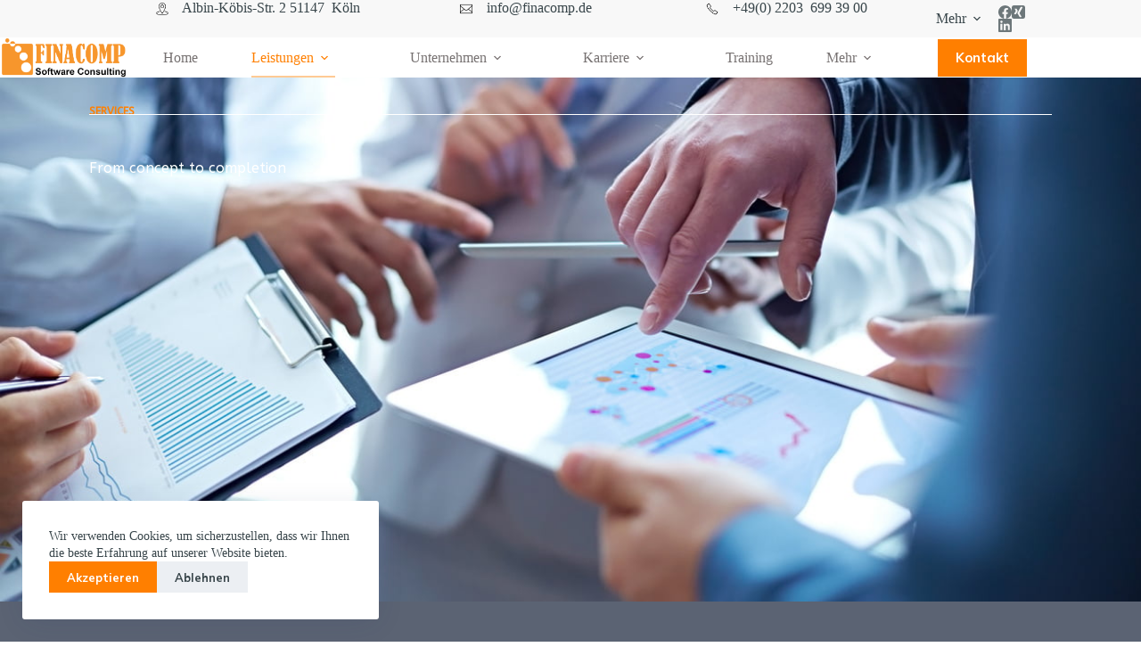

--- FILE ---
content_type: text/html; charset=UTF-8
request_url: https://finacomp.de/leistungen/
body_size: 20795
content:
<!doctype html>
<html lang="de-DE">
<head><style>img.lazy{min-height:1px}</style><link href="https://finacomp.de/wp-content/plugins/w3-total-cache/pub/js/lazyload.min.js" as="script">
	
	<meta charset="UTF-8">
	<meta name="viewport" content="width=device-width, initial-scale=1, maximum-scale=5, viewport-fit=cover">
	<link rel="profile" href="https://gmpg.org/xfn/11">

	<meta name='robots' content='index, follow, max-image-preview:large, max-snippet:-1, max-video-preview:-1' />
<link rel="alternate" href="https://finacomp.de/leistungen/" hreflang="de" />
<link rel="alternate" href="https://finacomp.de/en/service/" hreflang="en" />

	<!-- This site is optimized with the Yoast SEO plugin v26.6 - https://yoast.com/wordpress/plugins/seo/ -->
	<title>Leistungen - Finacomp Software Consulting GmbH</title>
	<link rel="canonical" href="https://finacomp.de/leistungen/" />
	<meta property="og:locale" content="de_DE" />
	<meta property="og:locale:alternate" content="en_US" />
	<meta property="og:type" content="article" />
	<meta property="og:title" content="Leistungen - Finacomp Software Consulting GmbH" />
	<meta property="og:description" content="SERVICES From concept to completion Welche Leistungen wir für Sie anbieten FINACOMP bietet Software Consulting auf höchstem Niveau. Mit unseren Dienstleistungen helfen wir unseren nationalen und internationalen Kunden, ihre Ziele zu erreichen. Unsere qualifizierten Berater unterstützen die Erfolgssicherung unserer Kunden in verschiedenen Projekten. Unsere Kernkompetenzen sind: Projektmanagement Mit unserer langjährigen Erfahrung helfen wir unseren Kunden ihre [&hellip;]" />
	<meta property="og:url" content="https://finacomp.de/leistungen/" />
	<meta property="og:site_name" content="Finacomp Software Consulting GmbH" />
	<meta property="article:modified_time" content="2023-01-20T08:29:57+00:00" />
	<meta name="twitter:card" content="summary_large_image" />
	<meta name="twitter:label1" content="Geschätzte Lesezeit" />
	<meta name="twitter:data1" content="2 Minuten" />
	<script type="application/ld+json" class="yoast-schema-graph">{"@context":"https://schema.org","@graph":[{"@type":"WebPage","@id":"https://finacomp.de/leistungen/","url":"https://finacomp.de/leistungen/","name":"Leistungen - Finacomp Software Consulting GmbH","isPartOf":{"@id":"https://finacomp.de/#website"},"datePublished":"2022-12-16T12:49:22+00:00","dateModified":"2023-01-20T08:29:57+00:00","breadcrumb":{"@id":"https://finacomp.de/leistungen/#breadcrumb"},"inLanguage":"de","potentialAction":[{"@type":"ReadAction","target":["https://finacomp.de/leistungen/"]}]},{"@type":"BreadcrumbList","@id":"https://finacomp.de/leistungen/#breadcrumb","itemListElement":[{"@type":"ListItem","position":1,"name":"Home","item":"https://finacomp.de/"},{"@type":"ListItem","position":2,"name":"Leistungen"}]},{"@type":"WebSite","@id":"https://finacomp.de/#website","url":"https://finacomp.de/","name":"Finacomp Software Consulting GmbH","description":"","publisher":{"@id":"https://finacomp.de/#organization"},"potentialAction":[{"@type":"SearchAction","target":{"@type":"EntryPoint","urlTemplate":"https://finacomp.de/?s={search_term_string}"},"query-input":{"@type":"PropertyValueSpecification","valueRequired":true,"valueName":"search_term_string"}}],"inLanguage":"de"},{"@type":"Organization","@id":"https://finacomp.de/#organization","name":"Finacomp Software Consulting GmbH","url":"https://finacomp.de/","logo":{"@type":"ImageObject","inLanguage":"de","@id":"https://finacomp.de/#/schema/logo/image/","url":"https://finacomp.de/wp-content/uploads/2023/01/fc-logo-e1674138497606.png","contentUrl":"https://finacomp.de/wp-content/uploads/2023/01/fc-logo-e1674138497606.png","width":1361,"height":426,"caption":"Finacomp Software Consulting GmbH"},"image":{"@id":"https://finacomp.de/#/schema/logo/image/"},"sameAs":["https://www.xing.com/pages/finacompsoftwareconsultinggmbh","https://www.linkedin.com/company/finacomp"]}]}</script>
	<!-- / Yoast SEO plugin. -->


<link rel="alternate" type="application/rss+xml" title="Finacomp Software Consulting GmbH &raquo; Feed" href="https://finacomp.de/feed/" />
<link rel="alternate" type="application/rss+xml" title="Finacomp Software Consulting GmbH &raquo; Kommentar-Feed" href="https://finacomp.de/comments/feed/" />
<link rel="alternate" title="oEmbed (JSON)" type="application/json+oembed" href="https://finacomp.de/wp-json/oembed/1.0/embed?url=https%3A%2F%2Ffinacomp.de%2Fleistungen%2F&#038;lang=de" />
<link rel="alternate" title="oEmbed (XML)" type="text/xml+oembed" href="https://finacomp.de/wp-json/oembed/1.0/embed?url=https%3A%2F%2Ffinacomp.de%2Fleistungen%2F&#038;format=xml&#038;lang=de" />
		<!-- This site uses the Google Analytics by MonsterInsights plugin v9.11.1 - Using Analytics tracking - https://www.monsterinsights.com/ -->
							<script src="//www.googletagmanager.com/gtag/js?id=G-FBEVZ1PVG9"  data-cfasync="false" data-wpfc-render="false" async></script>
			<script data-cfasync="false" data-wpfc-render="false">
				var mi_version = '9.11.1';
				var mi_track_user = true;
				var mi_no_track_reason = '';
								var MonsterInsightsDefaultLocations = {"page_location":"https:\/\/finacomp.de\/leistungen\/"};
								if ( typeof MonsterInsightsPrivacyGuardFilter === 'function' ) {
					var MonsterInsightsLocations = (typeof MonsterInsightsExcludeQuery === 'object') ? MonsterInsightsPrivacyGuardFilter( MonsterInsightsExcludeQuery ) : MonsterInsightsPrivacyGuardFilter( MonsterInsightsDefaultLocations );
				} else {
					var MonsterInsightsLocations = (typeof MonsterInsightsExcludeQuery === 'object') ? MonsterInsightsExcludeQuery : MonsterInsightsDefaultLocations;
				}

								var disableStrs = [
										'ga-disable-G-FBEVZ1PVG9',
									];

				/* Function to detect opted out users */
				function __gtagTrackerIsOptedOut() {
					for (var index = 0; index < disableStrs.length; index++) {
						if (document.cookie.indexOf(disableStrs[index] + '=true') > -1) {
							return true;
						}
					}

					return false;
				}

				/* Disable tracking if the opt-out cookie exists. */
				if (__gtagTrackerIsOptedOut()) {
					for (var index = 0; index < disableStrs.length; index++) {
						window[disableStrs[index]] = true;
					}
				}

				/* Opt-out function */
				function __gtagTrackerOptout() {
					for (var index = 0; index < disableStrs.length; index++) {
						document.cookie = disableStrs[index] + '=true; expires=Thu, 31 Dec 2099 23:59:59 UTC; path=/';
						window[disableStrs[index]] = true;
					}
				}

				if ('undefined' === typeof gaOptout) {
					function gaOptout() {
						__gtagTrackerOptout();
					}
				}
								window.dataLayer = window.dataLayer || [];

				window.MonsterInsightsDualTracker = {
					helpers: {},
					trackers: {},
				};
				if (mi_track_user) {
					function __gtagDataLayer() {
						dataLayer.push(arguments);
					}

					function __gtagTracker(type, name, parameters) {
						if (!parameters) {
							parameters = {};
						}

						if (parameters.send_to) {
							__gtagDataLayer.apply(null, arguments);
							return;
						}

						if (type === 'event') {
														parameters.send_to = monsterinsights_frontend.v4_id;
							var hookName = name;
							if (typeof parameters['event_category'] !== 'undefined') {
								hookName = parameters['event_category'] + ':' + name;
							}

							if (typeof MonsterInsightsDualTracker.trackers[hookName] !== 'undefined') {
								MonsterInsightsDualTracker.trackers[hookName](parameters);
							} else {
								__gtagDataLayer('event', name, parameters);
							}
							
						} else {
							__gtagDataLayer.apply(null, arguments);
						}
					}

					__gtagTracker('js', new Date());
					__gtagTracker('set', {
						'developer_id.dZGIzZG': true,
											});
					if ( MonsterInsightsLocations.page_location ) {
						__gtagTracker('set', MonsterInsightsLocations);
					}
										__gtagTracker('config', 'G-FBEVZ1PVG9', {"forceSSL":"true","link_attribution":"true"} );
										window.gtag = __gtagTracker;										(function () {
						/* https://developers.google.com/analytics/devguides/collection/analyticsjs/ */
						/* ga and __gaTracker compatibility shim. */
						var noopfn = function () {
							return null;
						};
						var newtracker = function () {
							return new Tracker();
						};
						var Tracker = function () {
							return null;
						};
						var p = Tracker.prototype;
						p.get = noopfn;
						p.set = noopfn;
						p.send = function () {
							var args = Array.prototype.slice.call(arguments);
							args.unshift('send');
							__gaTracker.apply(null, args);
						};
						var __gaTracker = function () {
							var len = arguments.length;
							if (len === 0) {
								return;
							}
							var f = arguments[len - 1];
							if (typeof f !== 'object' || f === null || typeof f.hitCallback !== 'function') {
								if ('send' === arguments[0]) {
									var hitConverted, hitObject = false, action;
									if ('event' === arguments[1]) {
										if ('undefined' !== typeof arguments[3]) {
											hitObject = {
												'eventAction': arguments[3],
												'eventCategory': arguments[2],
												'eventLabel': arguments[4],
												'value': arguments[5] ? arguments[5] : 1,
											}
										}
									}
									if ('pageview' === arguments[1]) {
										if ('undefined' !== typeof arguments[2]) {
											hitObject = {
												'eventAction': 'page_view',
												'page_path': arguments[2],
											}
										}
									}
									if (typeof arguments[2] === 'object') {
										hitObject = arguments[2];
									}
									if (typeof arguments[5] === 'object') {
										Object.assign(hitObject, arguments[5]);
									}
									if ('undefined' !== typeof arguments[1].hitType) {
										hitObject = arguments[1];
										if ('pageview' === hitObject.hitType) {
											hitObject.eventAction = 'page_view';
										}
									}
									if (hitObject) {
										action = 'timing' === arguments[1].hitType ? 'timing_complete' : hitObject.eventAction;
										hitConverted = mapArgs(hitObject);
										__gtagTracker('event', action, hitConverted);
									}
								}
								return;
							}

							function mapArgs(args) {
								var arg, hit = {};
								var gaMap = {
									'eventCategory': 'event_category',
									'eventAction': 'event_action',
									'eventLabel': 'event_label',
									'eventValue': 'event_value',
									'nonInteraction': 'non_interaction',
									'timingCategory': 'event_category',
									'timingVar': 'name',
									'timingValue': 'value',
									'timingLabel': 'event_label',
									'page': 'page_path',
									'location': 'page_location',
									'title': 'page_title',
									'referrer' : 'page_referrer',
								};
								for (arg in args) {
																		if (!(!args.hasOwnProperty(arg) || !gaMap.hasOwnProperty(arg))) {
										hit[gaMap[arg]] = args[arg];
									} else {
										hit[arg] = args[arg];
									}
								}
								return hit;
							}

							try {
								f.hitCallback();
							} catch (ex) {
							}
						};
						__gaTracker.create = newtracker;
						__gaTracker.getByName = newtracker;
						__gaTracker.getAll = function () {
							return [];
						};
						__gaTracker.remove = noopfn;
						__gaTracker.loaded = true;
						window['__gaTracker'] = __gaTracker;
					})();
									} else {
										console.log("");
					(function () {
						function __gtagTracker() {
							return null;
						}

						window['__gtagTracker'] = __gtagTracker;
						window['gtag'] = __gtagTracker;
					})();
									}
			</script>
							<!-- / Google Analytics by MonsterInsights -->
		<style id='wp-img-auto-sizes-contain-inline-css'>
img:is([sizes=auto i],[sizes^="auto," i]){contain-intrinsic-size:3000px 1500px}
/*# sourceURL=wp-img-auto-sizes-contain-inline-css */
</style>
<link rel="stylesheet" href="https://finacomp.de/wp-content/cache/minify/5a5c8.css" media="all" />

<style id='global-styles-inline-css'>
:root{--wp--preset--aspect-ratio--square: 1;--wp--preset--aspect-ratio--4-3: 4/3;--wp--preset--aspect-ratio--3-4: 3/4;--wp--preset--aspect-ratio--3-2: 3/2;--wp--preset--aspect-ratio--2-3: 2/3;--wp--preset--aspect-ratio--16-9: 16/9;--wp--preset--aspect-ratio--9-16: 9/16;--wp--preset--color--black: #000000;--wp--preset--color--cyan-bluish-gray: #abb8c3;--wp--preset--color--white: #ffffff;--wp--preset--color--pale-pink: #f78da7;--wp--preset--color--vivid-red: #cf2e2e;--wp--preset--color--luminous-vivid-orange: #ff6900;--wp--preset--color--luminous-vivid-amber: #fcb900;--wp--preset--color--light-green-cyan: #7bdcb5;--wp--preset--color--vivid-green-cyan: #00d084;--wp--preset--color--pale-cyan-blue: #8ed1fc;--wp--preset--color--vivid-cyan-blue: #0693e3;--wp--preset--color--vivid-purple: #9b51e0;--wp--preset--color--palette-color-1: var(--theme-palette-color-1, #ff7f00);--wp--preset--color--palette-color-2: var(--theme-palette-color-2, #1739A5);--wp--preset--color--palette-color-3: var(--theme-palette-color-3, #38454A);--wp--preset--color--palette-color-4: var(--theme-palette-color-4, #0A1821);--wp--preset--color--palette-color-5: var(--theme-palette-color-5, #F2F2F2);--wp--preset--color--palette-color-6: var(--theme-palette-color-6, #F8F8F8);--wp--preset--color--palette-color-7: var(--theme-palette-color-7, #FAFBFC);--wp--preset--color--palette-color-8: var(--theme-palette-color-8, #ffffff);--wp--preset--gradient--vivid-cyan-blue-to-vivid-purple: linear-gradient(135deg,rgb(6,147,227) 0%,rgb(155,81,224) 100%);--wp--preset--gradient--light-green-cyan-to-vivid-green-cyan: linear-gradient(135deg,rgb(122,220,180) 0%,rgb(0,208,130) 100%);--wp--preset--gradient--luminous-vivid-amber-to-luminous-vivid-orange: linear-gradient(135deg,rgb(252,185,0) 0%,rgb(255,105,0) 100%);--wp--preset--gradient--luminous-vivid-orange-to-vivid-red: linear-gradient(135deg,rgb(255,105,0) 0%,rgb(207,46,46) 100%);--wp--preset--gradient--very-light-gray-to-cyan-bluish-gray: linear-gradient(135deg,rgb(238,238,238) 0%,rgb(169,184,195) 100%);--wp--preset--gradient--cool-to-warm-spectrum: linear-gradient(135deg,rgb(74,234,220) 0%,rgb(151,120,209) 20%,rgb(207,42,186) 40%,rgb(238,44,130) 60%,rgb(251,105,98) 80%,rgb(254,248,76) 100%);--wp--preset--gradient--blush-light-purple: linear-gradient(135deg,rgb(255,206,236) 0%,rgb(152,150,240) 100%);--wp--preset--gradient--blush-bordeaux: linear-gradient(135deg,rgb(254,205,165) 0%,rgb(254,45,45) 50%,rgb(107,0,62) 100%);--wp--preset--gradient--luminous-dusk: linear-gradient(135deg,rgb(255,203,112) 0%,rgb(199,81,192) 50%,rgb(65,88,208) 100%);--wp--preset--gradient--pale-ocean: linear-gradient(135deg,rgb(255,245,203) 0%,rgb(182,227,212) 50%,rgb(51,167,181) 100%);--wp--preset--gradient--electric-grass: linear-gradient(135deg,rgb(202,248,128) 0%,rgb(113,206,126) 100%);--wp--preset--gradient--midnight: linear-gradient(135deg,rgb(2,3,129) 0%,rgb(40,116,252) 100%);--wp--preset--gradient--juicy-peach: linear-gradient(to right, #ffecd2 0%, #fcb69f 100%);--wp--preset--gradient--young-passion: linear-gradient(to right, #ff8177 0%, #ff867a 0%, #ff8c7f 21%, #f99185 52%, #cf556c 78%, #b12a5b 100%);--wp--preset--gradient--true-sunset: linear-gradient(to right, #fa709a 0%, #fee140 100%);--wp--preset--gradient--morpheus-den: linear-gradient(to top, #30cfd0 0%, #330867 100%);--wp--preset--gradient--plum-plate: linear-gradient(135deg, #667eea 0%, #764ba2 100%);--wp--preset--gradient--aqua-splash: linear-gradient(15deg, #13547a 0%, #80d0c7 100%);--wp--preset--gradient--love-kiss: linear-gradient(to top, #ff0844 0%, #ffb199 100%);--wp--preset--gradient--new-retrowave: linear-gradient(to top, #3b41c5 0%, #a981bb 49%, #ffc8a9 100%);--wp--preset--gradient--plum-bath: linear-gradient(to top, #cc208e 0%, #6713d2 100%);--wp--preset--gradient--high-flight: linear-gradient(to right, #0acffe 0%, #495aff 100%);--wp--preset--gradient--teen-party: linear-gradient(-225deg, #FF057C 0%, #8D0B93 50%, #321575 100%);--wp--preset--gradient--fabled-sunset: linear-gradient(-225deg, #231557 0%, #44107A 29%, #FF1361 67%, #FFF800 100%);--wp--preset--gradient--arielle-smile: radial-gradient(circle 248px at center, #16d9e3 0%, #30c7ec 47%, #46aef7 100%);--wp--preset--gradient--itmeo-branding: linear-gradient(180deg, #2af598 0%, #009efd 100%);--wp--preset--gradient--deep-blue: linear-gradient(to right, #6a11cb 0%, #2575fc 100%);--wp--preset--gradient--strong-bliss: linear-gradient(to right, #f78ca0 0%, #f9748f 19%, #fd868c 60%, #fe9a8b 100%);--wp--preset--gradient--sweet-period: linear-gradient(to top, #3f51b1 0%, #5a55ae 13%, #7b5fac 25%, #8f6aae 38%, #a86aa4 50%, #cc6b8e 62%, #f18271 75%, #f3a469 87%, #f7c978 100%);--wp--preset--gradient--purple-division: linear-gradient(to top, #7028e4 0%, #e5b2ca 100%);--wp--preset--gradient--cold-evening: linear-gradient(to top, #0c3483 0%, #a2b6df 100%, #6b8cce 100%, #a2b6df 100%);--wp--preset--gradient--mountain-rock: linear-gradient(to right, #868f96 0%, #596164 100%);--wp--preset--gradient--desert-hump: linear-gradient(to top, #c79081 0%, #dfa579 100%);--wp--preset--gradient--ethernal-constance: linear-gradient(to top, #09203f 0%, #537895 100%);--wp--preset--gradient--happy-memories: linear-gradient(-60deg, #ff5858 0%, #f09819 100%);--wp--preset--gradient--grown-early: linear-gradient(to top, #0ba360 0%, #3cba92 100%);--wp--preset--gradient--morning-salad: linear-gradient(-225deg, #B7F8DB 0%, #50A7C2 100%);--wp--preset--gradient--night-call: linear-gradient(-225deg, #AC32E4 0%, #7918F2 48%, #4801FF 100%);--wp--preset--gradient--mind-crawl: linear-gradient(-225deg, #473B7B 0%, #3584A7 51%, #30D2BE 100%);--wp--preset--gradient--angel-care: linear-gradient(-225deg, #FFE29F 0%, #FFA99F 48%, #FF719A 100%);--wp--preset--gradient--juicy-cake: linear-gradient(to top, #e14fad 0%, #f9d423 100%);--wp--preset--gradient--rich-metal: linear-gradient(to right, #d7d2cc 0%, #304352 100%);--wp--preset--gradient--mole-hall: linear-gradient(-20deg, #616161 0%, #9bc5c3 100%);--wp--preset--gradient--cloudy-knoxville: linear-gradient(120deg, #fdfbfb 0%, #ebedee 100%);--wp--preset--gradient--soft-grass: linear-gradient(to top, #c1dfc4 0%, #deecdd 100%);--wp--preset--gradient--saint-petersburg: linear-gradient(135deg, #f5f7fa 0%, #c3cfe2 100%);--wp--preset--gradient--everlasting-sky: linear-gradient(135deg, #fdfcfb 0%, #e2d1c3 100%);--wp--preset--gradient--kind-steel: linear-gradient(-20deg, #e9defa 0%, #fbfcdb 100%);--wp--preset--gradient--over-sun: linear-gradient(60deg, #abecd6 0%, #fbed96 100%);--wp--preset--gradient--premium-white: linear-gradient(to top, #d5d4d0 0%, #d5d4d0 1%, #eeeeec 31%, #efeeec 75%, #e9e9e7 100%);--wp--preset--gradient--clean-mirror: linear-gradient(45deg, #93a5cf 0%, #e4efe9 100%);--wp--preset--gradient--wild-apple: linear-gradient(to top, #d299c2 0%, #fef9d7 100%);--wp--preset--gradient--snow-again: linear-gradient(to top, #e6e9f0 0%, #eef1f5 100%);--wp--preset--gradient--confident-cloud: linear-gradient(to top, #dad4ec 0%, #dad4ec 1%, #f3e7e9 100%);--wp--preset--gradient--glass-water: linear-gradient(to top, #dfe9f3 0%, white 100%);--wp--preset--gradient--perfect-white: linear-gradient(-225deg, #E3FDF5 0%, #FFE6FA 100%);--wp--preset--font-size--small: 13px;--wp--preset--font-size--medium: 20px;--wp--preset--font-size--large: clamp(22px, 1.375rem + ((1vw - 3.2px) * 0.625), 30px);--wp--preset--font-size--x-large: clamp(30px, 1.875rem + ((1vw - 3.2px) * 1.563), 50px);--wp--preset--font-size--xx-large: clamp(45px, 2.813rem + ((1vw - 3.2px) * 2.734), 80px);--wp--preset--spacing--20: 0.44rem;--wp--preset--spacing--30: 0.67rem;--wp--preset--spacing--40: 1rem;--wp--preset--spacing--50: 1.5rem;--wp--preset--spacing--60: 2.25rem;--wp--preset--spacing--70: 3.38rem;--wp--preset--spacing--80: 5.06rem;--wp--preset--shadow--natural: 6px 6px 9px rgba(0, 0, 0, 0.2);--wp--preset--shadow--deep: 12px 12px 50px rgba(0, 0, 0, 0.4);--wp--preset--shadow--sharp: 6px 6px 0px rgba(0, 0, 0, 0.2);--wp--preset--shadow--outlined: 6px 6px 0px -3px rgb(255, 255, 255), 6px 6px rgb(0, 0, 0);--wp--preset--shadow--crisp: 6px 6px 0px rgb(0, 0, 0);}:root { --wp--style--global--content-size: var(--theme-block-max-width);--wp--style--global--wide-size: var(--theme-block-wide-max-width); }:where(body) { margin: 0; }.wp-site-blocks > .alignleft { float: left; margin-right: 2em; }.wp-site-blocks > .alignright { float: right; margin-left: 2em; }.wp-site-blocks > .aligncenter { justify-content: center; margin-left: auto; margin-right: auto; }:where(.wp-site-blocks) > * { margin-block-start: var(--theme-content-spacing); margin-block-end: 0; }:where(.wp-site-blocks) > :first-child { margin-block-start: 0; }:where(.wp-site-blocks) > :last-child { margin-block-end: 0; }:root { --wp--style--block-gap: var(--theme-content-spacing); }:root :where(.is-layout-flow) > :first-child{margin-block-start: 0;}:root :where(.is-layout-flow) > :last-child{margin-block-end: 0;}:root :where(.is-layout-flow) > *{margin-block-start: var(--theme-content-spacing);margin-block-end: 0;}:root :where(.is-layout-constrained) > :first-child{margin-block-start: 0;}:root :where(.is-layout-constrained) > :last-child{margin-block-end: 0;}:root :where(.is-layout-constrained) > *{margin-block-start: var(--theme-content-spacing);margin-block-end: 0;}:root :where(.is-layout-flex){gap: var(--theme-content-spacing);}:root :where(.is-layout-grid){gap: var(--theme-content-spacing);}.is-layout-flow > .alignleft{float: left;margin-inline-start: 0;margin-inline-end: 2em;}.is-layout-flow > .alignright{float: right;margin-inline-start: 2em;margin-inline-end: 0;}.is-layout-flow > .aligncenter{margin-left: auto !important;margin-right: auto !important;}.is-layout-constrained > .alignleft{float: left;margin-inline-start: 0;margin-inline-end: 2em;}.is-layout-constrained > .alignright{float: right;margin-inline-start: 2em;margin-inline-end: 0;}.is-layout-constrained > .aligncenter{margin-left: auto !important;margin-right: auto !important;}.is-layout-constrained > :where(:not(.alignleft):not(.alignright):not(.alignfull)){max-width: var(--wp--style--global--content-size);margin-left: auto !important;margin-right: auto !important;}.is-layout-constrained > .alignwide{max-width: var(--wp--style--global--wide-size);}body .is-layout-flex{display: flex;}.is-layout-flex{flex-wrap: wrap;align-items: center;}.is-layout-flex > :is(*, div){margin: 0;}body .is-layout-grid{display: grid;}.is-layout-grid > :is(*, div){margin: 0;}body{padding-top: 0px;padding-right: 0px;padding-bottom: 0px;padding-left: 0px;}:root :where(.wp-element-button, .wp-block-button__link){font-style: inherit;font-weight: inherit;letter-spacing: inherit;text-transform: inherit;}.has-black-color{color: var(--wp--preset--color--black) !important;}.has-cyan-bluish-gray-color{color: var(--wp--preset--color--cyan-bluish-gray) !important;}.has-white-color{color: var(--wp--preset--color--white) !important;}.has-pale-pink-color{color: var(--wp--preset--color--pale-pink) !important;}.has-vivid-red-color{color: var(--wp--preset--color--vivid-red) !important;}.has-luminous-vivid-orange-color{color: var(--wp--preset--color--luminous-vivid-orange) !important;}.has-luminous-vivid-amber-color{color: var(--wp--preset--color--luminous-vivid-amber) !important;}.has-light-green-cyan-color{color: var(--wp--preset--color--light-green-cyan) !important;}.has-vivid-green-cyan-color{color: var(--wp--preset--color--vivid-green-cyan) !important;}.has-pale-cyan-blue-color{color: var(--wp--preset--color--pale-cyan-blue) !important;}.has-vivid-cyan-blue-color{color: var(--wp--preset--color--vivid-cyan-blue) !important;}.has-vivid-purple-color{color: var(--wp--preset--color--vivid-purple) !important;}.has-palette-color-1-color{color: var(--wp--preset--color--palette-color-1) !important;}.has-palette-color-2-color{color: var(--wp--preset--color--palette-color-2) !important;}.has-palette-color-3-color{color: var(--wp--preset--color--palette-color-3) !important;}.has-palette-color-4-color{color: var(--wp--preset--color--palette-color-4) !important;}.has-palette-color-5-color{color: var(--wp--preset--color--palette-color-5) !important;}.has-palette-color-6-color{color: var(--wp--preset--color--palette-color-6) !important;}.has-palette-color-7-color{color: var(--wp--preset--color--palette-color-7) !important;}.has-palette-color-8-color{color: var(--wp--preset--color--palette-color-8) !important;}.has-black-background-color{background-color: var(--wp--preset--color--black) !important;}.has-cyan-bluish-gray-background-color{background-color: var(--wp--preset--color--cyan-bluish-gray) !important;}.has-white-background-color{background-color: var(--wp--preset--color--white) !important;}.has-pale-pink-background-color{background-color: var(--wp--preset--color--pale-pink) !important;}.has-vivid-red-background-color{background-color: var(--wp--preset--color--vivid-red) !important;}.has-luminous-vivid-orange-background-color{background-color: var(--wp--preset--color--luminous-vivid-orange) !important;}.has-luminous-vivid-amber-background-color{background-color: var(--wp--preset--color--luminous-vivid-amber) !important;}.has-light-green-cyan-background-color{background-color: var(--wp--preset--color--light-green-cyan) !important;}.has-vivid-green-cyan-background-color{background-color: var(--wp--preset--color--vivid-green-cyan) !important;}.has-pale-cyan-blue-background-color{background-color: var(--wp--preset--color--pale-cyan-blue) !important;}.has-vivid-cyan-blue-background-color{background-color: var(--wp--preset--color--vivid-cyan-blue) !important;}.has-vivid-purple-background-color{background-color: var(--wp--preset--color--vivid-purple) !important;}.has-palette-color-1-background-color{background-color: var(--wp--preset--color--palette-color-1) !important;}.has-palette-color-2-background-color{background-color: var(--wp--preset--color--palette-color-2) !important;}.has-palette-color-3-background-color{background-color: var(--wp--preset--color--palette-color-3) !important;}.has-palette-color-4-background-color{background-color: var(--wp--preset--color--palette-color-4) !important;}.has-palette-color-5-background-color{background-color: var(--wp--preset--color--palette-color-5) !important;}.has-palette-color-6-background-color{background-color: var(--wp--preset--color--palette-color-6) !important;}.has-palette-color-7-background-color{background-color: var(--wp--preset--color--palette-color-7) !important;}.has-palette-color-8-background-color{background-color: var(--wp--preset--color--palette-color-8) !important;}.has-black-border-color{border-color: var(--wp--preset--color--black) !important;}.has-cyan-bluish-gray-border-color{border-color: var(--wp--preset--color--cyan-bluish-gray) !important;}.has-white-border-color{border-color: var(--wp--preset--color--white) !important;}.has-pale-pink-border-color{border-color: var(--wp--preset--color--pale-pink) !important;}.has-vivid-red-border-color{border-color: var(--wp--preset--color--vivid-red) !important;}.has-luminous-vivid-orange-border-color{border-color: var(--wp--preset--color--luminous-vivid-orange) !important;}.has-luminous-vivid-amber-border-color{border-color: var(--wp--preset--color--luminous-vivid-amber) !important;}.has-light-green-cyan-border-color{border-color: var(--wp--preset--color--light-green-cyan) !important;}.has-vivid-green-cyan-border-color{border-color: var(--wp--preset--color--vivid-green-cyan) !important;}.has-pale-cyan-blue-border-color{border-color: var(--wp--preset--color--pale-cyan-blue) !important;}.has-vivid-cyan-blue-border-color{border-color: var(--wp--preset--color--vivid-cyan-blue) !important;}.has-vivid-purple-border-color{border-color: var(--wp--preset--color--vivid-purple) !important;}.has-palette-color-1-border-color{border-color: var(--wp--preset--color--palette-color-1) !important;}.has-palette-color-2-border-color{border-color: var(--wp--preset--color--palette-color-2) !important;}.has-palette-color-3-border-color{border-color: var(--wp--preset--color--palette-color-3) !important;}.has-palette-color-4-border-color{border-color: var(--wp--preset--color--palette-color-4) !important;}.has-palette-color-5-border-color{border-color: var(--wp--preset--color--palette-color-5) !important;}.has-palette-color-6-border-color{border-color: var(--wp--preset--color--palette-color-6) !important;}.has-palette-color-7-border-color{border-color: var(--wp--preset--color--palette-color-7) !important;}.has-palette-color-8-border-color{border-color: var(--wp--preset--color--palette-color-8) !important;}.has-vivid-cyan-blue-to-vivid-purple-gradient-background{background: var(--wp--preset--gradient--vivid-cyan-blue-to-vivid-purple) !important;}.has-light-green-cyan-to-vivid-green-cyan-gradient-background{background: var(--wp--preset--gradient--light-green-cyan-to-vivid-green-cyan) !important;}.has-luminous-vivid-amber-to-luminous-vivid-orange-gradient-background{background: var(--wp--preset--gradient--luminous-vivid-amber-to-luminous-vivid-orange) !important;}.has-luminous-vivid-orange-to-vivid-red-gradient-background{background: var(--wp--preset--gradient--luminous-vivid-orange-to-vivid-red) !important;}.has-very-light-gray-to-cyan-bluish-gray-gradient-background{background: var(--wp--preset--gradient--very-light-gray-to-cyan-bluish-gray) !important;}.has-cool-to-warm-spectrum-gradient-background{background: var(--wp--preset--gradient--cool-to-warm-spectrum) !important;}.has-blush-light-purple-gradient-background{background: var(--wp--preset--gradient--blush-light-purple) !important;}.has-blush-bordeaux-gradient-background{background: var(--wp--preset--gradient--blush-bordeaux) !important;}.has-luminous-dusk-gradient-background{background: var(--wp--preset--gradient--luminous-dusk) !important;}.has-pale-ocean-gradient-background{background: var(--wp--preset--gradient--pale-ocean) !important;}.has-electric-grass-gradient-background{background: var(--wp--preset--gradient--electric-grass) !important;}.has-midnight-gradient-background{background: var(--wp--preset--gradient--midnight) !important;}.has-juicy-peach-gradient-background{background: var(--wp--preset--gradient--juicy-peach) !important;}.has-young-passion-gradient-background{background: var(--wp--preset--gradient--young-passion) !important;}.has-true-sunset-gradient-background{background: var(--wp--preset--gradient--true-sunset) !important;}.has-morpheus-den-gradient-background{background: var(--wp--preset--gradient--morpheus-den) !important;}.has-plum-plate-gradient-background{background: var(--wp--preset--gradient--plum-plate) !important;}.has-aqua-splash-gradient-background{background: var(--wp--preset--gradient--aqua-splash) !important;}.has-love-kiss-gradient-background{background: var(--wp--preset--gradient--love-kiss) !important;}.has-new-retrowave-gradient-background{background: var(--wp--preset--gradient--new-retrowave) !important;}.has-plum-bath-gradient-background{background: var(--wp--preset--gradient--plum-bath) !important;}.has-high-flight-gradient-background{background: var(--wp--preset--gradient--high-flight) !important;}.has-teen-party-gradient-background{background: var(--wp--preset--gradient--teen-party) !important;}.has-fabled-sunset-gradient-background{background: var(--wp--preset--gradient--fabled-sunset) !important;}.has-arielle-smile-gradient-background{background: var(--wp--preset--gradient--arielle-smile) !important;}.has-itmeo-branding-gradient-background{background: var(--wp--preset--gradient--itmeo-branding) !important;}.has-deep-blue-gradient-background{background: var(--wp--preset--gradient--deep-blue) !important;}.has-strong-bliss-gradient-background{background: var(--wp--preset--gradient--strong-bliss) !important;}.has-sweet-period-gradient-background{background: var(--wp--preset--gradient--sweet-period) !important;}.has-purple-division-gradient-background{background: var(--wp--preset--gradient--purple-division) !important;}.has-cold-evening-gradient-background{background: var(--wp--preset--gradient--cold-evening) !important;}.has-mountain-rock-gradient-background{background: var(--wp--preset--gradient--mountain-rock) !important;}.has-desert-hump-gradient-background{background: var(--wp--preset--gradient--desert-hump) !important;}.has-ethernal-constance-gradient-background{background: var(--wp--preset--gradient--ethernal-constance) !important;}.has-happy-memories-gradient-background{background: var(--wp--preset--gradient--happy-memories) !important;}.has-grown-early-gradient-background{background: var(--wp--preset--gradient--grown-early) !important;}.has-morning-salad-gradient-background{background: var(--wp--preset--gradient--morning-salad) !important;}.has-night-call-gradient-background{background: var(--wp--preset--gradient--night-call) !important;}.has-mind-crawl-gradient-background{background: var(--wp--preset--gradient--mind-crawl) !important;}.has-angel-care-gradient-background{background: var(--wp--preset--gradient--angel-care) !important;}.has-juicy-cake-gradient-background{background: var(--wp--preset--gradient--juicy-cake) !important;}.has-rich-metal-gradient-background{background: var(--wp--preset--gradient--rich-metal) !important;}.has-mole-hall-gradient-background{background: var(--wp--preset--gradient--mole-hall) !important;}.has-cloudy-knoxville-gradient-background{background: var(--wp--preset--gradient--cloudy-knoxville) !important;}.has-soft-grass-gradient-background{background: var(--wp--preset--gradient--soft-grass) !important;}.has-saint-petersburg-gradient-background{background: var(--wp--preset--gradient--saint-petersburg) !important;}.has-everlasting-sky-gradient-background{background: var(--wp--preset--gradient--everlasting-sky) !important;}.has-kind-steel-gradient-background{background: var(--wp--preset--gradient--kind-steel) !important;}.has-over-sun-gradient-background{background: var(--wp--preset--gradient--over-sun) !important;}.has-premium-white-gradient-background{background: var(--wp--preset--gradient--premium-white) !important;}.has-clean-mirror-gradient-background{background: var(--wp--preset--gradient--clean-mirror) !important;}.has-wild-apple-gradient-background{background: var(--wp--preset--gradient--wild-apple) !important;}.has-snow-again-gradient-background{background: var(--wp--preset--gradient--snow-again) !important;}.has-confident-cloud-gradient-background{background: var(--wp--preset--gradient--confident-cloud) !important;}.has-glass-water-gradient-background{background: var(--wp--preset--gradient--glass-water) !important;}.has-perfect-white-gradient-background{background: var(--wp--preset--gradient--perfect-white) !important;}.has-small-font-size{font-size: var(--wp--preset--font-size--small) !important;}.has-medium-font-size{font-size: var(--wp--preset--font-size--medium) !important;}.has-large-font-size{font-size: var(--wp--preset--font-size--large) !important;}.has-x-large-font-size{font-size: var(--wp--preset--font-size--x-large) !important;}.has-xx-large-font-size{font-size: var(--wp--preset--font-size--xx-large) !important;}
:root :where(.wp-block-pullquote){font-size: clamp(0.984em, 0.984rem + ((1vw - 0.2em) * 0.645), 1.5em);line-height: 1.6;}
/*# sourceURL=global-styles-inline-css */
</style>
<link rel="stylesheet" href="https://finacomp.de/wp-content/cache/minify/caf9b.css" media="all" />





















<script data-cfasync="false" data-wpfc-render="false" id='monsterinsights-frontend-script-js-extra'>var monsterinsights_frontend = {"js_events_tracking":"true","download_extensions":"doc,pdf,ppt,zip,xls,docx,pptx,xlsx","inbound_paths":"[{\"path\":\"\\\/go\\\/\",\"label\":\"affiliate\"},{\"path\":\"\\\/recommend\\\/\",\"label\":\"affiliate\"}]","home_url":"https:\/\/finacomp.de","hash_tracking":"false","v4_id":"G-FBEVZ1PVG9"};</script>
<script src="https://finacomp.de/wp-content/cache/minify/818c0.js"></script>


<link rel="https://api.w.org/" href="https://finacomp.de/wp-json/" /><link rel="alternate" title="JSON" type="application/json" href="https://finacomp.de/wp-json/wp/v2/pages/3444" /><link rel="EditURI" type="application/rsd+xml" title="RSD" href="https://finacomp.de/xmlrpc.php?rsd" />
<meta name="generator" content="WordPress 6.9" />
<link rel='shortlink' href='https://finacomp.de/?p=3444' />
<noscript></noscript>
<style id="ct-main-styles-inline-css">[data-header*="type-1"] {--has-transparent-header:1;}</style>
<meta name="generator" content="Elementor 3.33.6; features: additional_custom_breakpoints; settings: css_print_method-external, google_font-enabled, font_display-swap">
			<style>
				.e-con.e-parent:nth-of-type(n+4):not(.e-lazyloaded):not(.e-no-lazyload),
				.e-con.e-parent:nth-of-type(n+4):not(.e-lazyloaded):not(.e-no-lazyload) * {
					background-image: none !important;
				}
				@media screen and (max-height: 1024px) {
					.e-con.e-parent:nth-of-type(n+3):not(.e-lazyloaded):not(.e-no-lazyload),
					.e-con.e-parent:nth-of-type(n+3):not(.e-lazyloaded):not(.e-no-lazyload) * {
						background-image: none !important;
					}
				}
				@media screen and (max-height: 640px) {
					.e-con.e-parent:nth-of-type(n+2):not(.e-lazyloaded):not(.e-no-lazyload),
					.e-con.e-parent:nth-of-type(n+2):not(.e-lazyloaded):not(.e-no-lazyload) * {
						background-image: none !important;
					}
				}
			</style>
			<link rel="icon" href="https://finacomp.de/wp-content/uploads/2023/01/fc-fav-150x150.png" sizes="32x32" />
<link rel="icon" href="https://finacomp.de/wp-content/uploads/2023/01/fc-fav.png" sizes="192x192" />
<link rel="apple-touch-icon" href="https://finacomp.de/wp-content/uploads/2023/01/fc-fav.png" />
<meta name="msapplication-TileImage" content="https://finacomp.de/wp-content/uploads/2023/01/fc-fav.png" />
		<style id="wp-custom-css">
			.wpforms-submit {
	font-size: 16px;
	text-transform: uppercase;
}

/* main icon boxes */
.ct-iconbox .elementor-icon,
.ct-iconbox .elementor-icon-box-title,
.ct-iconbox .elementor-icon-box-description,
.ct-iconbox:hover .elementor-button-text,
.ct-iconbox:hover .elementor-button-icon {
	transition: all 0.3s ease;
}
.ct-iconbox:hover .elementor-icon,
.ct-iconbox:hover .elementor-icon-box-title,
.ct-iconbox:hover .elementor-icon-box-description,
.ct-iconbox:hover .elementor-button-text,
.ct-iconbox:hover .elementor-button-icon  { 
	fill: var(--theme-palette-color-8) !important;
	color: var(--theme-palette-color-8) !important 
}
/* contact form style */
.wpcf7 input[type="text"],
.wpcf7 input[type="email"],
.wpcf7 input[type="tel"],
.wpcf7 textarea
{
    background-color: #e2e2e2;
    color: #000;
    width: 100%;
}
		</style>
			</head>


<body class="wp-singular page-template-default page page-id-3444 wp-custom-logo wp-embed-responsive wp-theme-blocksy wp-child-theme-blocksy-child elementor-default elementor-kit-5 elementor-page elementor-page-3444 ct-elementor-default-template" data-link="type-2" data-prefix="single_page" data-header="type-1:sticky" data-footer="type-1" itemscope="itemscope" itemtype="https://schema.org/WebPage">

<a class="skip-link screen-reader-text" href="#main">Zum Inhalt springen</a><div class="ct-drawer-canvas" data-location="start"><div id="offcanvas" class="ct-panel ct-header" data-behaviour="modal" role="dialog" aria-label="Offcanvas-Modal" inert="">
		<div class="ct-panel-actions">
			
			<button class="ct-toggle-close" data-type="type-1" aria-label="Menü schließen">
				<svg class="ct-icon" width="12" height="12" viewBox="0 0 15 15"><path d="M1 15a1 1 0 01-.71-.29 1 1 0 010-1.41l5.8-5.8-5.8-5.8A1 1 0 011.7.29l5.8 5.8 5.8-5.8a1 1 0 011.41 1.41l-5.8 5.8 5.8 5.8a1 1 0 01-1.41 1.41l-5.8-5.8-5.8 5.8A1 1 0 011 15z"/></svg>
			</button>
		</div>
		<div class="ct-panel-content" data-device="desktop"><div class="ct-panel-content-inner"></div></div><div class="ct-panel-content" data-device="mobile"><div class="ct-panel-content-inner">
<a href="https://finacomp.de/" class="site-logo-container" data-id="offcanvas-logo" rel="home" itemprop="url">
			<img width="890" height="280" src="data:image/svg+xml,%3Csvg%20xmlns='http://www.w3.org/2000/svg'%20viewBox='0%200%20890%20280'%3E%3C/svg%3E" data-src="https://finacomp.de/wp-content/uploads/2023/01/fc-logo-transparent.png" class="default-logo lazy" alt="Finacomp Software Consulting GmbH" decoding="async" data-srcset="https://finacomp.de/wp-content/uploads/2023/01/fc-logo-transparent.png 890w, https://finacomp.de/wp-content/uploads/2023/01/fc-logo-transparent-300x94.png 300w, https://finacomp.de/wp-content/uploads/2023/01/fc-logo-transparent-768x242.png 768w" data-sizes="(max-width: 890px) 100vw, 890px" />	</a>


<nav
	class="mobile-menu menu-container has-submenu"
	data-id="mobile-menu" data-interaction="click" data-toggle-type="type-1" data-submenu-dots="yes"	aria-label="fc_de_main_menu_mobile">

	<ul id="menu-fc_de_main_menu_mobile" class=""><li id="menu-item-3367" class="menu-item menu-item-type-post_type menu-item-object-page menu-item-home menu-item-3367"><a href="https://finacomp.de/" class="ct-menu-link">Home</a></li>
<li id="menu-item-4208" class="menu-item menu-item-type-post_type menu-item-object-page current-menu-item page_item page-item-3444 current_page_item menu-item-has-children menu-item-4208"><span class="ct-sub-menu-parent"><a href="https://finacomp.de/leistungen/" aria-current="page" class="ct-menu-link">Leistungen</a><button class="ct-toggle-dropdown-mobile" aria-label="Dropdown-Menü erweitern" aria-haspopup="true" aria-expanded="false"><svg class="ct-icon toggle-icon-1" width="15" height="15" viewBox="0 0 15 15" aria-hidden="true"><path d="M3.9,5.1l3.6,3.6l3.6-3.6l1.4,0.7l-5,5l-5-5L3.9,5.1z"/></svg></button></span>
<ul class="sub-menu">
	<li id="menu-item-4215" class="menu-item menu-item-type-post_type menu-item-object-page menu-item-4215"><a href="https://finacomp.de/prozessmanagement/" class="ct-menu-link">Prozessmanagement</a></li>
	<li id="menu-item-4214" class="menu-item menu-item-type-post_type menu-item-object-page menu-item-4214"><a href="https://finacomp.de/projektmanagement/" class="ct-menu-link">Projektmanagement</a></li>
	<li id="menu-item-4216" class="menu-item menu-item-type-post_type menu-item-object-page menu-item-4216"><a href="https://finacomp.de/quality-management/" class="ct-menu-link">Quality management</a></li>
	<li id="menu-item-5779" class="menu-item menu-item-type-post_type menu-item-object-page menu-item-5779"><a href="https://finacomp.de/testautomatisierung/" class="ct-menu-link">Testautomatisierung</a></li>
	<li id="menu-item-4209" class="menu-item menu-item-type-post_type menu-item-object-page menu-item-4209"><a href="https://finacomp.de/agile-programming-und-scrum/" class="ct-menu-link">Agile programming und Scrum</a></li>
	<li id="menu-item-4213" class="menu-item menu-item-type-post_type menu-item-object-page menu-item-4213"><a href="https://finacomp.de/erp-systeme/" class="ct-menu-link">ERP Systeme</a></li>
	<li id="menu-item-4210" class="menu-item menu-item-type-post_type menu-item-object-page menu-item-4210"><a href="https://finacomp.de/crm-systeme/" class="ct-menu-link">CRM Systeme</a></li>
	<li id="menu-item-4211" class="menu-item menu-item-type-post_type menu-item-object-page menu-item-4211"><a href="https://finacomp.de/datenschutz/" class="ct-menu-link">Datenschutz &amp; Systemaufbau</a></li>
	<li id="menu-item-4217" class="menu-item menu-item-type-post_type menu-item-object-page menu-item-4217"><a href="https://finacomp.de/sox/" class="ct-menu-link">Sarbanes-Oxley Act (SOX)</a></li>
	<li id="menu-item-4212" class="menu-item menu-item-type-post_type menu-item-object-page menu-item-4212"><a href="https://finacomp.de/datenbanken/" class="ct-menu-link">Entwicklung von Datenbanken</a></li>
</ul>
</li>
<li id="menu-item-3362" class="menu-item menu-item-type-post_type menu-item-object-page menu-item-has-children menu-item-3362"><span class="ct-sub-menu-parent"><a href="https://finacomp.de/unternehmen/" class="ct-menu-link">Unternehmen</a><button class="ct-toggle-dropdown-mobile" aria-label="Dropdown-Menü erweitern" aria-haspopup="true" aria-expanded="false"><svg class="ct-icon toggle-icon-1" width="15" height="15" viewBox="0 0 15 15" aria-hidden="true"><path d="M3.9,5.1l3.6,3.6l3.6-3.6l1.4,0.7l-5,5l-5-5L3.9,5.1z"/></svg></button></span>
<ul class="sub-menu">
	<li id="menu-item-4223" class="menu-item menu-item-type-post_type menu-item-object-page menu-item-4223"><a href="https://finacomp.de/unsere-vision/" class="ct-menu-link">Über uns</a></li>
	<li id="menu-item-4221" class="menu-item menu-item-type-post_type menu-item-object-page menu-item-4221"><a href="https://finacomp.de/management/" class="ct-menu-link">Management</a></li>
	<li id="menu-item-4224" class="menu-item menu-item-type-post_type menu-item-object-page menu-item-4224"><a href="https://finacomp.de/unser-team/" class="ct-menu-link">Unser Team</a></li>
	<li id="menu-item-4222" class="menu-item menu-item-type-post_type menu-item-object-page menu-item-4222"><a href="https://finacomp.de/nachhaltigkeit/" class="ct-menu-link">Nachhaltigkeit</a></li>
</ul>
</li>
<li id="menu-item-3361" class="menu-item menu-item-type-post_type menu-item-object-page menu-item-has-children menu-item-3361"><span class="ct-sub-menu-parent"><a href="https://finacomp.de/karriere/" class="ct-menu-link">Karriere</a><button class="ct-toggle-dropdown-mobile" aria-label="Dropdown-Menü erweitern" aria-haspopup="true" aria-expanded="false"><svg class="ct-icon toggle-icon-1" width="15" height="15" viewBox="0 0 15 15" aria-hidden="true"><path d="M3.9,5.1l3.6,3.6l3.6-3.6l1.4,0.7l-5,5l-5-5L3.9,5.1z"/></svg></button></span>
<ul class="sub-menu">
	<li id="menu-item-4218" class="menu-item menu-item-type-post_type menu-item-object-page menu-item-4218"><a href="https://finacomp.de/feste-anstellung/" class="ct-menu-link">Feste Anstellung</a></li>
	<li id="menu-item-4219" class="menu-item menu-item-type-post_type menu-item-object-page menu-item-4219"><a href="https://finacomp.de/freiberufler/" class="ct-menu-link">Freiberufler</a></li>
	<li id="menu-item-4220" class="menu-item menu-item-type-post_type menu-item-object-page menu-item-4220"><a href="https://finacomp.de/studenten/" class="ct-menu-link">Studenten</a></li>
</ul>
</li>
<li id="menu-item-3364" class="menu-item menu-item-type-post_type menu-item-object-page menu-item-3364"><a href="https://finacomp.de/training/" class="ct-menu-link">Training</a></li>
<li id="menu-item-3360" class="menu-item menu-item-type-post_type menu-item-object-page menu-item-3360"><a href="https://finacomp.de/referenzen/" class="ct-menu-link">Referenzen</a></li>
<li id="menu-item-3368" class="menu-item menu-item-type-post_type menu-item-object-page menu-item-3368"><a href="https://finacomp.de/blog-2/" class="ct-menu-link">Blog</a></li>
<li id="menu-item-3366-en" class="lang-item lang-item-14 lang-item-en lang-item-first menu-item menu-item-type-custom menu-item-object-custom menu-item-3366-en"><a href="https://finacomp.de/en/homepage/" class="ct-menu-link" hreflang="en-US" lang="en-US"><img class="lazy" src="data:image/svg+xml,%3Csvg%20xmlns='http://www.w3.org/2000/svg'%20viewBox='0%200%2016%2011'%3E%3C/svg%3E" data-src="[data-uri]" alt="English" width="16" height="11" style="width: 16px; height: 11px;" /></a></li>
</ul></nav>


<div
	class="ct-header-cta"
	data-id="button">
	<a
		href="https://finacomp.de/kontakt/"
		class="ct-button"
		data-size="medium" aria-label="Kontakt">
		Kontakt	</a>
</div>
</div></div></div></div>
<div id="main-container">
	<header id="header" class="ct-header" data-id="type-1" itemscope="" itemtype="https://schema.org/WPHeader"><div data-device="desktop" data-transparent=""><div class="ct-sticky-container"><div data-sticky="shrink"><div data-row="top" data-column-set="3" data-transparent-row="yes"><div class="ct-container"><div data-column="start"></div><div data-column="middle"><div data-items="">
<div
	class="ct-header-text "
	data-id="text" data-width="stretch">
	<div class="entry-content is-layout-flow">
		<p><img class="alignnone  wp-image-3669 lazy" src="data:image/svg+xml,%3Csvg%20xmlns='http://www.w3.org/2000/svg'%20viewBox='0%200%2014%2014'%3E%3C/svg%3E" data-src="https://finacomp.de/wp-content/uploads/2022/12/place.png" alt="" width="14" height="14" />    Albin-Köbis-Str. 2 51147  Köln                            <img class="alignnone  wp-image-3670 lazy" src="data:image/svg+xml,%3Csvg%20xmlns='http://www.w3.org/2000/svg'%20viewBox='0%200%2014%2014'%3E%3C/svg%3E" data-src="https://finacomp.de/wp-content/uploads/2022/12/email.png" alt="" width="14" height="14" />    info@finacomp.de                                <img class="alignnone  wp-image-3671 lazy" src="data:image/svg+xml,%3Csvg%20xmlns='http://www.w3.org/2000/svg'%20viewBox='0%200%2014%2014'%3E%3C/svg%3E" data-src="https://finacomp.de/wp-content/uploads/2022/12/phone.png" alt="" width="14" height="14" />    +49(0) 2203  699 39 00 </p>	</div>
</div>
</div></div><div data-column="end" data-placements="1"><div data-items="primary">
<nav
	id="header-menu-2"
	class="header-menu-2 menu-container"
	data-id="menu-secondary" data-interaction="hover"	data-menu="type-1"
	data-dropdown="type-1:simple"		data-responsive="no"	itemscope="" itemtype="https://schema.org/SiteNavigationElement"	aria-label="top_menu_en">

	<ul id="menu-top_menu_de" class="menu"><li id="menu-item-1643" class="pll-parent-menu-item menu-item menu-item-type-custom menu-item-object-custom current-menu-parent menu-item-has-children menu-item-1643 animated-submenu-block"><a href="#pll_switcher" class="ct-menu-link"><img class="lazy" src="data:image/svg+xml,%3Csvg%20xmlns='http://www.w3.org/2000/svg'%20viewBox='0%200%2016%2011'%3E%3C/svg%3E" data-src="[data-uri]" alt="" width="16" height="11" style="width: 16px; height: 11px;" /><span style="margin-left:0.3em;">Deutsch</span><span class="ct-toggle-dropdown-desktop"><svg class="ct-icon" width="8" height="8" viewBox="0 0 15 15" aria-hidden="true"><path d="M2.1,3.2l5.4,5.4l5.4-5.4L15,4.3l-7.5,7.5L0,4.3L2.1,3.2z"/></svg></span></a><button class="ct-toggle-dropdown-desktop-ghost" aria-label="Dropdown-Menü erweitern" aria-haspopup="true" aria-expanded="false"></button>
<ul class="sub-menu">
	<li id="menu-item-1643-de" class="lang-item lang-item-11 lang-item-de current-lang lang-item-first menu-item menu-item-type-custom menu-item-object-custom menu-item-1643-de"><a href="https://finacomp.de/leistungen/" class="ct-menu-link" hreflang="de-DE" lang="de-DE"><img class="lazy" src="data:image/svg+xml,%3Csvg%20xmlns='http://www.w3.org/2000/svg'%20viewBox='0%200%2016%2011'%3E%3C/svg%3E" data-src="[data-uri]" alt="" width="16" height="11" style="width: 16px; height: 11px;" /><span style="margin-left:0.3em;">Deutsch</span></a></li>
	<li id="menu-item-1643-en" class="lang-item lang-item-14 lang-item-en menu-item menu-item-type-custom menu-item-object-custom menu-item-1643-en"><a href="https://finacomp.de/en/service/" class="ct-menu-link" hreflang="en-US" lang="en-US"><img class="lazy" src="data:image/svg+xml,%3Csvg%20xmlns='http://www.w3.org/2000/svg'%20viewBox='0%200%2016%2011'%3E%3C/svg%3E" data-src="[data-uri]" alt="" width="16" height="11" style="width: 16px; height: 11px;" /><span style="margin-left:0.3em;">English</span></a></li>
</ul>
</li>
</ul></nav>


<div
	class="ct-header-socials "
	data-id="socials">

	
		<div class="ct-social-box" data-color="custom" data-icon-size="custom" data-icons-type="simple" >
			
			
							
				<a href="#" data-network="facebook" aria-label="Facebook" target="_blank" rel="noopener noreferrer">
					<span class="ct-icon-container">
					<svg
					width="20px"
					height="20px"
					viewBox="0 0 20 20"
					aria-hidden="true">
						<path d="M20,10.1c0-5.5-4.5-10-10-10S0,4.5,0,10.1c0,5,3.7,9.1,8.4,9.9v-7H5.9v-2.9h2.5V7.9C8.4,5.4,9.9,4,12.2,4c1.1,0,2.2,0.2,2.2,0.2v2.5h-1.3c-1.2,0-1.6,0.8-1.6,1.6v1.9h2.8L13.9,13h-2.3v7C16.3,19.2,20,15.1,20,10.1z"/>
					</svg>
				</span>				</a>
							
				<a href="https://www.xing.com/pages/finacompsoftwareconsultinggmbh" data-network="xing" aria-label="Xing" target="_blank" rel="noopener noreferrer">
					<span class="ct-icon-container">
					<svg
					width="20"
					height="20"
					viewBox="0 0 20 20"
					aria-hidden="true">
						<path d="M16.8,0H3.2C1.4,0,0,1.4,0,3.2v13.6C0,18.6,1.4,20,3.2,20h13.6c1.8,0,3.2-1.4,3.2-3.2V3.2C20,1.4,18.6,0,16.8,0z M6.2,13.3H3.8c-0.2,0-0.3-0.3-0.3-0.4L6,8.4c0.1-0.1,0.1-0.2,0-0.3L4.5,5.4C4.4,5.3,4.5,5,4.7,5H7c0.1,0,0.2,0.1,0.3,0.2L9,8.2c0.1,0.1,0.1,0.2,0,0.3l-2.6,4.7C6.4,13.2,6.2,13.3,6.2,13.3z M16.3,2.9l-4.7,8.6c-0.1,0.1-0.1,0.2,0,0.3l3,5.3c0.1,0.2,0,0.4-0.3,0.4h-2.3c-0.1,0-0.2-0.1-0.3-0.2l-3.2-5.6c-0.1-0.1-0.1-0.2,0-0.3l4.8-8.9c0.1,0,0.3-0.1,0.3-0.1h2.3C16.3,2.5,16.4,2.8,16.3,2.9z"/>
					</svg>
				</span>				</a>
							
				<a href="https://www.linkedin.com/company/finacomp" data-network="linkedin" aria-label="LinkedIn" target="_blank" rel="noopener noreferrer">
					<span class="ct-icon-container">
					<svg
					width="20px"
					height="20px"
					viewBox="0 0 20 20"
					aria-hidden="true">
						<path d="M18.6,0H1.4C0.6,0,0,0.6,0,1.4v17.1C0,19.4,0.6,20,1.4,20h17.1c0.8,0,1.4-0.6,1.4-1.4V1.4C20,0.6,19.4,0,18.6,0z M6,17.1h-3V7.6h3L6,17.1L6,17.1zM4.6,6.3c-1,0-1.7-0.8-1.7-1.7s0.8-1.7,1.7-1.7c0.9,0,1.7,0.8,1.7,1.7C6.3,5.5,5.5,6.3,4.6,6.3z M17.2,17.1h-3v-4.6c0-1.1,0-2.5-1.5-2.5c-1.5,0-1.8,1.2-1.8,2.5v4.7h-3V7.6h2.8v1.3h0c0.4-0.8,1.4-1.5,2.8-1.5c3,0,3.6,2,3.6,4.5V17.1z"/>
					</svg>
				</span>				</a>
			
			
					</div>

	
</div>
</div></div></div></div><div data-row="middle" data-column-set="3" data-transparent-row="yes"><div class="ct-container"><div data-column="start" data-placements="1"><div data-items="primary">
<div	class="site-branding"
	data-id="logo"		itemscope="itemscope" itemtype="https://schema.org/Organization">

			<a href="https://finacomp.de/" class="site-logo-container" rel="home" itemprop="url" ><img width="890" height="280" src="data:image/svg+xml,%3Csvg%20xmlns='http://www.w3.org/2000/svg'%20viewBox='0%200%20890%20280'%3E%3C/svg%3E" data-src="https://finacomp.de/wp-content/uploads/2023/01/fc-logo-transparent.png" class="sticky-logo lazy" alt="Finacomp Software Consulting GmbH" decoding="async" data-srcset="https://finacomp.de/wp-content/uploads/2023/01/fc-logo-transparent.png 890w, https://finacomp.de/wp-content/uploads/2023/01/fc-logo-transparent-300x94.png 300w, https://finacomp.de/wp-content/uploads/2023/01/fc-logo-transparent-768x242.png 768w" data-sizes="(max-width: 890px) 100vw, 890px" /><img width="890" height="280" src="data:image/svg+xml,%3Csvg%20xmlns='http://www.w3.org/2000/svg'%20viewBox='0%200%20890%20280'%3E%3C/svg%3E" data-src="https://finacomp.de/wp-content/uploads/2023/01/fc-logo-transparent.png" class="default-logo lazy" alt="Finacomp Software Consulting GmbH" decoding="async" data-srcset="https://finacomp.de/wp-content/uploads/2023/01/fc-logo-transparent.png 890w, https://finacomp.de/wp-content/uploads/2023/01/fc-logo-transparent-300x94.png 300w, https://finacomp.de/wp-content/uploads/2023/01/fc-logo-transparent-768x242.png 768w" data-sizes="(max-width: 890px) 100vw, 890px" /></a>	
	</div>

</div></div><div data-column="middle"><div data-items="">
<nav
	id="header-menu-1"
	class="header-menu-1 menu-container"
	data-id="menu" data-interaction="hover"	data-menu="type-2:center"
	data-dropdown="type-2:simple"		data-responsive="no"	itemscope="" itemtype="https://schema.org/SiteNavigationElement"	aria-label="fc_en_main_menu">

	<ul id="menu-fc_de_main_menu" class="menu"><li id="menu-item-3253" class="menu-item menu-item-type-post_type menu-item-object-page menu-item-home menu-item-3253"><a href="https://finacomp.de/" class="ct-menu-link">Home</a></li>
<li id="menu-item-3449" class="menu-item menu-item-type-post_type menu-item-object-page current-menu-item page_item page-item-3444 current_page_item menu-item-has-children menu-item-3449 animated-submenu-block"><a href="https://finacomp.de/leistungen/" aria-current="page" class="ct-menu-link">Leistungen<span class="ct-toggle-dropdown-desktop"><svg class="ct-icon" width="8" height="8" viewBox="0 0 15 15" aria-hidden="true"><path d="M2.1,3.2l5.4,5.4l5.4-5.4L15,4.3l-7.5,7.5L0,4.3L2.1,3.2z"/></svg></span></a><button class="ct-toggle-dropdown-desktop-ghost" aria-label="Dropdown-Menü erweitern" aria-haspopup="true" aria-expanded="false"></button>
<ul class="sub-menu">
	<li id="menu-item-3504" class="menu-item menu-item-type-post_type menu-item-object-page menu-item-3504"><a href="https://finacomp.de/projektmanagement/" class="ct-menu-link">Projektmanagement</a></li>
	<li id="menu-item-3505" class="menu-item menu-item-type-post_type menu-item-object-page menu-item-3505"><a href="https://finacomp.de/prozessmanagement/" class="ct-menu-link">Prozessmanagement</a></li>
	<li id="menu-item-3506" class="menu-item menu-item-type-post_type menu-item-object-page menu-item-3506"><a href="https://finacomp.de/quality-management/" class="ct-menu-link">Quality management</a></li>
	<li id="menu-item-5776" class="menu-item menu-item-type-post_type menu-item-object-page menu-item-5776"><a href="https://finacomp.de/testautomatisierung/" class="ct-menu-link">Testautomatisierung</a></li>
	<li id="menu-item-3499" class="menu-item menu-item-type-post_type menu-item-object-page menu-item-3499"><a href="https://finacomp.de/agile-programming-und-scrum/" class="ct-menu-link">Agile programming und Scrum</a></li>
	<li id="menu-item-3503" class="menu-item menu-item-type-post_type menu-item-object-page menu-item-3503"><a href="https://finacomp.de/erp-systeme/" class="ct-menu-link">ERP Systeme</a></li>
	<li id="menu-item-3500" class="menu-item menu-item-type-post_type menu-item-object-page menu-item-3500"><a href="https://finacomp.de/crm-systeme/" class="ct-menu-link">CRM Systeme</a></li>
	<li id="menu-item-3501" class="menu-item menu-item-type-post_type menu-item-object-page menu-item-3501"><a href="https://finacomp.de/datenschutz/" class="ct-menu-link">Datenschutz &amp; Systemaufbau</a></li>
	<li id="menu-item-3502" class="menu-item menu-item-type-post_type menu-item-object-page menu-item-3502"><a href="https://finacomp.de/datenbanken/" class="ct-menu-link">Entwicklung von Datenbanken</a></li>
	<li id="menu-item-3507" class="menu-item menu-item-type-post_type menu-item-object-page menu-item-3507"><a href="https://finacomp.de/sox/" class="ct-menu-link">Sarbanes-Oxley Act (SOX)</a></li>
</ul>
</li>
<li id="menu-item-3345" class="menu-item menu-item-type-post_type menu-item-object-page menu-item-has-children menu-item-3345 animated-submenu-block"><a href="https://finacomp.de/unternehmen/" class="ct-menu-link">Unternehmen<span class="ct-toggle-dropdown-desktop"><svg class="ct-icon" width="8" height="8" viewBox="0 0 15 15" aria-hidden="true"><path d="M2.1,3.2l5.4,5.4l5.4-5.4L15,4.3l-7.5,7.5L0,4.3L2.1,3.2z"/></svg></span></a><button class="ct-toggle-dropdown-desktop-ghost" aria-label="Dropdown-Menü erweitern" aria-haspopup="true" aria-expanded="false"></button>
<ul class="sub-menu">
	<li id="menu-item-3553" class="menu-item menu-item-type-post_type menu-item-object-page menu-item-3553"><a href="https://finacomp.de/unsere-vision/" class="ct-menu-link">Über uns</a></li>
	<li id="menu-item-3551" class="menu-item menu-item-type-post_type menu-item-object-page menu-item-3551"><a href="https://finacomp.de/management/" class="ct-menu-link">Management</a></li>
	<li id="menu-item-3554" class="menu-item menu-item-type-post_type menu-item-object-page menu-item-3554"><a href="https://finacomp.de/unser-team/" class="ct-menu-link">Unser Team</a></li>
	<li id="menu-item-4053" class="menu-item menu-item-type-post_type menu-item-object-page menu-item-4053"><a href="https://finacomp.de/nachhaltigkeit/" class="ct-menu-link">Nachhaltigkeit</a></li>
</ul>
</li>
<li id="menu-item-3344" class="menu-item menu-item-type-post_type menu-item-object-page menu-item-has-children menu-item-3344 animated-submenu-block"><a href="https://finacomp.de/karriere/" class="ct-menu-link">Karriere<span class="ct-toggle-dropdown-desktop"><svg class="ct-icon" width="8" height="8" viewBox="0 0 15 15" aria-hidden="true"><path d="M2.1,3.2l5.4,5.4l5.4-5.4L15,4.3l-7.5,7.5L0,4.3L2.1,3.2z"/></svg></span></a><button class="ct-toggle-dropdown-desktop-ghost" aria-label="Dropdown-Menü erweitern" aria-haspopup="true" aria-expanded="false"></button>
<ul class="sub-menu">
	<li id="menu-item-3549" class="menu-item menu-item-type-post_type menu-item-object-page menu-item-3549"><a href="https://finacomp.de/feste-anstellung/" class="ct-menu-link">Feste Anstellung</a></li>
	<li id="menu-item-3550" class="menu-item menu-item-type-post_type menu-item-object-page menu-item-3550"><a href="https://finacomp.de/freiberufler/" class="ct-menu-link">Freiberufler</a></li>
	<li id="menu-item-3552" class="menu-item menu-item-type-post_type menu-item-object-page menu-item-3552"><a href="https://finacomp.de/studenten/" class="ct-menu-link">Studenten</a></li>
</ul>
</li>
<li id="menu-item-3347" class="menu-item menu-item-type-post_type menu-item-object-page menu-item-3347"><a href="https://finacomp.de/training/" class="ct-menu-link">Training</a></li>
<li id="menu-item-3343" class="menu-item menu-item-type-post_type menu-item-object-page menu-item-3343"><a href="https://finacomp.de/referenzen/" class="ct-menu-link">Referenzen</a></li>
<li id="menu-item-3342" class="menu-item menu-item-type-post_type menu-item-object-page menu-item-3342"><a href="https://finacomp.de/blog-2/" class="ct-menu-link">Blog</a></li>
</ul></nav>

</div></div><div data-column="end" data-placements="1"><div data-items="primary">
<div
	class="ct-header-cta"
	data-id="button">
	<a
		href="https://finacomp.de/kontakt/"
		class="ct-button"
		data-size="medium" aria-label="Kontakt">
		Kontakt	</a>
</div>
</div></div></div></div></div></div></div><div data-device="mobile" data-transparent=""><div class="ct-sticky-container"><div data-sticky="shrink"><div data-row="top" data-column-set="0" data-transparent-row="yes"><div class="ct-container"></div></div><div data-row="middle" data-column-set="2" data-transparent-row="yes"><div class="ct-container"><div data-column="start" data-placements="1"><div data-items="primary">
<div	class="site-branding"
	data-id="logo"		>

			<a href="https://finacomp.de/" class="site-logo-container" rel="home" itemprop="url" ><img width="890" height="280" src="data:image/svg+xml,%3Csvg%20xmlns='http://www.w3.org/2000/svg'%20viewBox='0%200%20890%20280'%3E%3C/svg%3E" data-src="https://finacomp.de/wp-content/uploads/2023/01/fc-logo-transparent.png" class="sticky-logo lazy" alt="Finacomp Software Consulting GmbH" decoding="async" data-srcset="https://finacomp.de/wp-content/uploads/2023/01/fc-logo-transparent.png 890w, https://finacomp.de/wp-content/uploads/2023/01/fc-logo-transparent-300x94.png 300w, https://finacomp.de/wp-content/uploads/2023/01/fc-logo-transparent-768x242.png 768w" data-sizes="(max-width: 890px) 100vw, 890px" /><img width="890" height="280" src="data:image/svg+xml,%3Csvg%20xmlns='http://www.w3.org/2000/svg'%20viewBox='0%200%20890%20280'%3E%3C/svg%3E" data-src="https://finacomp.de/wp-content/uploads/2023/01/fc-logo-transparent.png" class="default-logo lazy" alt="Finacomp Software Consulting GmbH" decoding="async" data-srcset="https://finacomp.de/wp-content/uploads/2023/01/fc-logo-transparent.png 890w, https://finacomp.de/wp-content/uploads/2023/01/fc-logo-transparent-300x94.png 300w, https://finacomp.de/wp-content/uploads/2023/01/fc-logo-transparent-768x242.png 768w" data-sizes="(max-width: 890px) 100vw, 890px" /></a>	
	</div>

</div></div><div data-column="end" data-placements="1"><div data-items="primary">
<button
	class="ct-header-trigger ct-toggle "
	data-toggle-panel="#offcanvas"
	aria-controls="offcanvas"
	data-design="simple"
	data-label="right"
	aria-label="Menü"
	data-id="trigger">

	<span class="ct-label ct-hidden-sm ct-hidden-md ct-hidden-lg" aria-hidden="true">Menü</span>

	<svg
		class="ct-icon"
		width="18" height="14" viewBox="0 0 18 14"
		data-type="type-1"
		aria-hidden="true">

		<rect y="0.00" width="18" height="1.7" rx="1"/>
		<rect y="6.15" width="18" height="1.7" rx="1"/>
		<rect y="12.3" width="18" height="1.7" rx="1"/>
	</svg>
</button>
</div></div></div></div></div></div></div></header>
	<main id="main" class="site-main hfeed">

		
	<div
		class="ct-container-full"
				data-content="normal"		data-vertical-spacing="top:bottom">

		
		
	<article
		id="post-3444"
		class="post-3444 page type-page status-publish hentry">

		
		
		
		<div class="entry-content is-layout-constrained">
					<div data-elementor-type="wp-page" data-elementor-id="3444" class="elementor elementor-3444">
				<div class="elementor-element elementor-element-bb8ed0b e-con-full e-flex elementor-invisible e-con e-parent" data-id="bb8ed0b" data-element_type="container" data-settings="{&quot;background_background&quot;:&quot;classic&quot;,&quot;animation&quot;:&quot;fadeIn&quot;}">
				<div class="elementor-element elementor-element-3e790fe elementor-widget elementor-widget-text-editor" data-id="3e790fe" data-element_type="widget" data-widget_type="text-editor.default">
				<div class="elementor-widget-container">
									<p><a href="https://finacomp.de/en/2179-2/"><strong>SERVICES</strong></a></p>								</div>
				</div>
				<div class="elementor-element elementor-element-0e134d1 elementor-widget-divider--view-line elementor-widget elementor-widget-divider" data-id="0e134d1" data-element_type="widget" data-widget_type="divider.default">
				<div class="elementor-widget-container">
							<div class="elementor-divider">
			<span class="elementor-divider-separator">
						</span>
		</div>
						</div>
				</div>
				<div class="elementor-element elementor-element-4e75b6f elementor-invisible elementor-widget elementor-widget-heading" data-id="4e75b6f" data-element_type="widget" data-settings="{&quot;_animation&quot;:&quot;slideInLeft&quot;}" data-widget_type="heading.default">
				<div class="elementor-widget-container">
					<h1 class="elementor-heading-title elementor-size-default">From concept to completion</h1>				</div>
				</div>
				</div>
		<div class="elementor-element elementor-element-6631892 e-flex e-con-boxed e-con e-parent" data-id="6631892" data-element_type="container" data-settings="{&quot;background_background&quot;:&quot;classic&quot;}">
					<div class="e-con-inner">
		<div class="elementor-element elementor-element-52f15f8 e-con-full e-flex e-con e-child" data-id="52f15f8" data-element_type="container">
				<div class="elementor-element elementor-element-7c9eb29 elementor-widget elementor-widget-heading" data-id="7c9eb29" data-element_type="widget" data-widget_type="heading.default">
				<div class="elementor-widget-container">
					<h2 class="elementor-heading-title elementor-size-default">Welche Leistungen wir für Sie anbieten</h2>				</div>
				</div>
				</div>
		<div class="elementor-element elementor-element-1d200b9 e-con-full e-flex e-con e-child" data-id="1d200b9" data-element_type="container">
				<div class="elementor-element elementor-element-bdf06bb elementor-widget elementor-widget-text-editor" data-id="bdf06bb" data-element_type="widget" data-widget_type="text-editor.default">
				<div class="elementor-widget-container">
									<p><strong>FINACOMP</strong> bietet Software Consulting auf höchstem Niveau. Mit unseren Dienstleistungen helfen wir unseren nationalen und internationalen Kunden, ihre Ziele zu erreichen. Unsere qualifizierten Berater unterstützen die Erfolgssicherung unserer Kunden in verschiedenen Projekten. Unsere Kernkompetenzen sind:</p>								</div>
				</div>
				</div>
					</div>
				</div>
		<div class="elementor-element elementor-element-ecb00a0 e-flex e-con-boxed e-con e-parent" data-id="ecb00a0" data-element_type="container">
					<div class="e-con-inner">
		<div class="elementor-element elementor-element-9f62789 e-con-full ct-iconbox e-flex e-con e-child" data-id="9f62789" data-element_type="container" data-settings="{&quot;background_background&quot;:&quot;classic&quot;}">
		<div class="elementor-element elementor-element-c051756 e-con-full elementor-column e-flex e-con e-child" data-id="c051756" data-element_type="container" data-settings="{&quot;background_background&quot;:&quot;classic&quot;,&quot;animation&quot;:&quot;none&quot;}">
				</div>
		<div class="elementor-element elementor-element-59607a0 e-con-full e-flex e-con e-child" data-id="59607a0" data-element_type="container" data-settings="{&quot;background_background&quot;:&quot;classic&quot;}">
				<div class="elementor-element elementor-element-5183939 elementor-widget elementor-widget-heading" data-id="5183939" data-element_type="widget" data-widget_type="heading.default">
				<div class="elementor-widget-container">
					<h5 class="elementor-heading-title elementor-size-default">Projektmanagement</h5>				</div>
				</div>
				<div class="elementor-element elementor-element-d6c2e9b elementor-widget elementor-widget-text-editor" data-id="d6c2e9b" data-element_type="widget" data-widget_type="text-editor.default">
				<div class="elementor-widget-container">
									<p>Mit unserer langjährigen Erfahrung helfen wir unseren Kunden ihre Projekte erfolgreich durchzuführen und ihre Ziele zu erreichen.</p>								</div>
				</div>
				</div>
		<div class="elementor-element elementor-element-d9ecdeb e-flex e-con-boxed e-con e-child" data-id="d9ecdeb" data-element_type="container" data-settings="{&quot;background_background&quot;:&quot;classic&quot;}">
					<div class="e-con-inner">
				<div class="elementor-element elementor-element-1b31602 elementor-widget elementor-widget-button" data-id="1b31602" data-element_type="widget" data-widget_type="button.default">
				<div class="elementor-widget-container">
									<div class="elementor-button-wrapper">
					<a class="elementor-button elementor-button-link elementor-size-sm elementor-animation-shrink" href="https://finacomp.de/projektmanagement/">
						<span class="elementor-button-content-wrapper">
						<span class="elementor-button-icon">
				<i aria-hidden="true" class="far fa-arrow-alt-circle-right"></i>			</span>
									<span class="elementor-button-text">Mehr Infos</span>
					</span>
					</a>
				</div>
								</div>
				</div>
					</div>
				</div>
				</div>
		<div class="elementor-element elementor-element-50ae7b2 e-con-full ct-iconbox e-flex e-con e-child" data-id="50ae7b2" data-element_type="container" data-settings="{&quot;background_background&quot;:&quot;classic&quot;}">
		<div class="elementor-element elementor-element-5736b03 e-con-full e-flex e-con e-child" data-id="5736b03" data-element_type="container" data-settings="{&quot;background_background&quot;:&quot;classic&quot;,&quot;animation&quot;:&quot;none&quot;}">
				</div>
		<div class="elementor-element elementor-element-fe7f85f e-con-full e-flex e-con e-child" data-id="fe7f85f" data-element_type="container" data-settings="{&quot;background_background&quot;:&quot;classic&quot;}">
				<div class="elementor-element elementor-element-8403865 elementor-widget elementor-widget-heading" data-id="8403865" data-element_type="widget" data-widget_type="heading.default">
				<div class="elementor-widget-container">
					<h5 class="elementor-heading-title elementor-size-default">Prozessmanagement</h5>				</div>
				</div>
				<div class="elementor-element elementor-element-9210c9d elementor-widget elementor-widget-text-editor" data-id="9210c9d" data-element_type="widget" data-widget_type="text-editor.default">
				<div class="elementor-widget-container">
									<p>Wir arbeiten mit unseren Kunden zusammen, um ihre Geschäftsprozesse zu identifizieren, die Durchführung dieser zu bewerten und kontinuierlich zu verbessern.</p>								</div>
				</div>
				</div>
		<div class="elementor-element elementor-element-033ee42 e-flex e-con-boxed e-con e-child" data-id="033ee42" data-element_type="container" data-settings="{&quot;background_background&quot;:&quot;classic&quot;}">
					<div class="e-con-inner">
				<div class="elementor-element elementor-element-3f16355 elementor-widget elementor-widget-button" data-id="3f16355" data-element_type="widget" data-widget_type="button.default">
				<div class="elementor-widget-container">
									<div class="elementor-button-wrapper">
					<a class="elementor-button elementor-button-link elementor-size-sm elementor-animation-shrink" href="https://finacomp.de/prozessmanagement/">
						<span class="elementor-button-content-wrapper">
						<span class="elementor-button-icon">
				<i aria-hidden="true" class="far fa-arrow-alt-circle-right"></i>			</span>
									<span class="elementor-button-text">Mehr Infos</span>
					</span>
					</a>
				</div>
								</div>
				</div>
					</div>
				</div>
				</div>
		<div class="elementor-element elementor-element-300f621 e-con-full ct-iconbox e-flex e-con e-child" data-id="300f621" data-element_type="container" data-settings="{&quot;background_background&quot;:&quot;classic&quot;}">
		<div class="elementor-element elementor-element-7c3b70e e-con-full e-flex e-con e-child" data-id="7c3b70e" data-element_type="container" data-settings="{&quot;background_background&quot;:&quot;classic&quot;,&quot;animation&quot;:&quot;none&quot;}">
				</div>
		<div class="elementor-element elementor-element-f7a3a97 e-con-full e-flex e-con e-child" data-id="f7a3a97" data-element_type="container" data-settings="{&quot;background_background&quot;:&quot;classic&quot;}">
				<div class="elementor-element elementor-element-e248ccd elementor-widget elementor-widget-heading" data-id="e248ccd" data-element_type="widget" data-widget_type="heading.default">
				<div class="elementor-widget-container">
					<h5 class="elementor-heading-title elementor-size-default">Quality management</h5>				</div>
				</div>
				<div class="elementor-element elementor-element-c6e921a elementor-widget elementor-widget-text-editor" data-id="c6e921a" data-element_type="widget" data-widget_type="text-editor.default">
				<div class="elementor-widget-container">
									<p>Unsere zertifizierten Berater arbeiten eng mit unseren Kunden zusammen, um ihre Geschäftsprozesse zu identifizieren, ihre Qualität zu bewerten und Qualitätsziele zu definieren.</p>								</div>
				</div>
				</div>
		<div class="elementor-element elementor-element-16ef406 e-flex e-con-boxed e-con e-child" data-id="16ef406" data-element_type="container" data-settings="{&quot;background_background&quot;:&quot;classic&quot;}">
					<div class="e-con-inner">
				<div class="elementor-element elementor-element-6f6fa17 elementor-widget elementor-widget-button" data-id="6f6fa17" data-element_type="widget" data-widget_type="button.default">
				<div class="elementor-widget-container">
									<div class="elementor-button-wrapper">
					<a class="elementor-button elementor-button-link elementor-size-sm elementor-animation-shrink" href="https://finacomp.de/quality-management/">
						<span class="elementor-button-content-wrapper">
						<span class="elementor-button-icon">
				<i aria-hidden="true" class="far fa-arrow-alt-circle-right"></i>			</span>
									<span class="elementor-button-text">Mehr Infos</span>
					</span>
					</a>
				</div>
								</div>
				</div>
					</div>
				</div>
				</div>
		<div class="elementor-element elementor-element-54b00e5 e-con-full ct-iconbox e-flex e-con e-child" data-id="54b00e5" data-element_type="container" data-settings="{&quot;background_background&quot;:&quot;classic&quot;}">
		<div class="elementor-element elementor-element-e91ebfa e-con-full e-flex e-con e-child" data-id="e91ebfa" data-element_type="container" data-settings="{&quot;background_background&quot;:&quot;classic&quot;,&quot;animation&quot;:&quot;none&quot;}">
				</div>
		<div class="elementor-element elementor-element-e4c3e2b e-con-full e-flex e-con e-child" data-id="e4c3e2b" data-element_type="container" data-settings="{&quot;background_background&quot;:&quot;classic&quot;}">
				<div class="elementor-element elementor-element-b3d7577 elementor-widget elementor-widget-heading" data-id="b3d7577" data-element_type="widget" data-widget_type="heading.default">
				<div class="elementor-widget-container">
					<h5 class="elementor-heading-title elementor-size-default">ERP Systeme</h5>				</div>
				</div>
				<div class="elementor-element elementor-element-941faf8 elementor-widget elementor-widget-text-editor" data-id="941faf8" data-element_type="widget" data-widget_type="text-editor.default">
				<div class="elementor-widget-container">
									<p>Wir beraten unsere Kunden in verschiedenen Rollen bei der Umsetzung von Projekten mit ERP Systemen.</p>								</div>
				</div>
				</div>
		<div class="elementor-element elementor-element-8549ed4 e-flex e-con-boxed e-con e-child" data-id="8549ed4" data-element_type="container" data-settings="{&quot;background_background&quot;:&quot;classic&quot;}">
					<div class="e-con-inner">
				<div class="elementor-element elementor-element-05d9922 elementor-widget elementor-widget-button" data-id="05d9922" data-element_type="widget" data-widget_type="button.default">
				<div class="elementor-widget-container">
									<div class="elementor-button-wrapper">
					<a class="elementor-button elementor-button-link elementor-size-sm elementor-animation-shrink" href="https://finacomp.de/erp-systeme/">
						<span class="elementor-button-content-wrapper">
						<span class="elementor-button-icon">
				<i aria-hidden="true" class="far fa-arrow-alt-circle-right"></i>			</span>
									<span class="elementor-button-text">Mehr Infos</span>
					</span>
					</a>
				</div>
								</div>
				</div>
					</div>
				</div>
				</div>
		<div class="elementor-element elementor-element-9135da2 e-con-full ct-iconbox e-flex e-con e-child" data-id="9135da2" data-element_type="container" data-settings="{&quot;background_background&quot;:&quot;classic&quot;}">
		<div class="elementor-element elementor-element-aaf1127 e-con-full e-flex e-con e-child" data-id="aaf1127" data-element_type="container" data-settings="{&quot;background_background&quot;:&quot;classic&quot;,&quot;animation&quot;:&quot;none&quot;}">
				</div>
		<div class="elementor-element elementor-element-b236a71 e-con-full e-flex e-con e-child" data-id="b236a71" data-element_type="container" data-settings="{&quot;background_background&quot;:&quot;classic&quot;}">
				<div class="elementor-element elementor-element-b871474 elementor-widget elementor-widget-heading" data-id="b871474" data-element_type="widget" data-widget_type="heading.default">
				<div class="elementor-widget-container">
					<h5 class="elementor-heading-title elementor-size-default">CRM Systeme</h5>				</div>
				</div>
				<div class="elementor-element elementor-element-4fced68 elementor-widget elementor-widget-text-editor" data-id="4fced68" data-element_type="widget" data-widget_type="text-editor.default">
				<div class="elementor-widget-container">
									<p>Wir beraten unsere Kunden bei der Einführung von CRM-Systemen, damit sie ihre Unternehmensbeziehungen zu ihren Kunden effektiv und effizient verwalten können.</p>								</div>
				</div>
				</div>
		<div class="elementor-element elementor-element-89dc3cf e-flex e-con-boxed e-con e-child" data-id="89dc3cf" data-element_type="container" data-settings="{&quot;background_background&quot;:&quot;classic&quot;}">
					<div class="e-con-inner">
				<div class="elementor-element elementor-element-ac053cd elementor-widget elementor-widget-button" data-id="ac053cd" data-element_type="widget" data-widget_type="button.default">
				<div class="elementor-widget-container">
									<div class="elementor-button-wrapper">
					<a class="elementor-button elementor-button-link elementor-size-sm elementor-animation-shrink" href="https://finacomp.de/crm-systeme/">
						<span class="elementor-button-content-wrapper">
						<span class="elementor-button-icon">
				<i aria-hidden="true" class="far fa-arrow-alt-circle-right"></i>			</span>
									<span class="elementor-button-text">Mehr Infos</span>
					</span>
					</a>
				</div>
								</div>
				</div>
					</div>
				</div>
				</div>
		<div class="elementor-element elementor-element-ca0fadd e-con-full ct-iconbox e-flex e-con e-child" data-id="ca0fadd" data-element_type="container" data-settings="{&quot;background_background&quot;:&quot;classic&quot;}">
		<div class="elementor-element elementor-element-73c6522 e-con-full e-flex e-con e-child" data-id="73c6522" data-element_type="container" data-settings="{&quot;background_background&quot;:&quot;classic&quot;,&quot;animation&quot;:&quot;none&quot;}">
				</div>
		<div class="elementor-element elementor-element-0c69a56 e-con-full e-flex e-con e-child" data-id="0c69a56" data-element_type="container" data-settings="{&quot;background_background&quot;:&quot;classic&quot;}">
				<div class="elementor-element elementor-element-dfbf2f4 elementor-widget elementor-widget-heading" data-id="dfbf2f4" data-element_type="widget" data-widget_type="heading.default">
				<div class="elementor-widget-container">
					<h5 class="elementor-heading-title elementor-size-default">Datenschutz</h5>				</div>
				</div>
				<div class="elementor-element elementor-element-fa7c1a5 elementor-widget elementor-widget-text-editor" data-id="fa7c1a5" data-element_type="widget" data-widget_type="text-editor.default">
				<div class="elementor-widget-container">
									<p>Wir unterstützen unsere Kunden kompetent bei der Entwicklung und Umsetzung ihrer eigenen Anonymisierungsstrategien.</p>								</div>
				</div>
				</div>
		<div class="elementor-element elementor-element-d18789e e-flex e-con-boxed e-con e-child" data-id="d18789e" data-element_type="container" data-settings="{&quot;background_background&quot;:&quot;classic&quot;}">
					<div class="e-con-inner">
				<div class="elementor-element elementor-element-03af7c5 elementor-widget elementor-widget-button" data-id="03af7c5" data-element_type="widget" data-widget_type="button.default">
				<div class="elementor-widget-container">
									<div class="elementor-button-wrapper">
					<a class="elementor-button elementor-button-link elementor-size-sm elementor-animation-shrink" href="https://finacomp.de/datenschutz/">
						<span class="elementor-button-content-wrapper">
						<span class="elementor-button-icon">
				<i aria-hidden="true" class="far fa-arrow-alt-circle-right"></i>			</span>
									<span class="elementor-button-text">Mehr Infos</span>
					</span>
					</a>
				</div>
								</div>
				</div>
					</div>
				</div>
				</div>
		<div class="elementor-element elementor-element-d2d78c0 e-con-full ct-iconbox e-flex e-con e-child" data-id="d2d78c0" data-element_type="container" data-settings="{&quot;background_background&quot;:&quot;classic&quot;}">
		<div class="elementor-element elementor-element-0fad75b e-con-full e-flex e-con e-child" data-id="0fad75b" data-element_type="container" data-settings="{&quot;background_background&quot;:&quot;classic&quot;,&quot;animation&quot;:&quot;none&quot;}">
				</div>
		<div class="elementor-element elementor-element-bdc104c e-con-full e-flex e-con e-child" data-id="bdc104c" data-element_type="container" data-settings="{&quot;background_background&quot;:&quot;classic&quot;}">
				<div class="elementor-element elementor-element-28752f3 elementor-widget elementor-widget-heading" data-id="28752f3" data-element_type="widget" data-widget_type="heading.default">
				<div class="elementor-widget-container">
					<h5 class="elementor-heading-title elementor-size-default">Agile / Scrum</h5>				</div>
				</div>
				<div class="elementor-element elementor-element-1059590 elementor-widget elementor-widget-text-editor" data-id="1059590" data-element_type="widget" data-widget_type="text-editor.default">
				<div class="elementor-widget-container">
									<p>Unsere zertifizierten Scrum Mitarbeiter unterstützen unsere Kunden als Scrum Coaches, Product Owner, Scrum Master und Mitglieder des Umsetzungsteams.</p>								</div>
				</div>
				</div>
		<div class="elementor-element elementor-element-b88fb50 e-flex e-con-boxed e-con e-child" data-id="b88fb50" data-element_type="container" data-settings="{&quot;background_background&quot;:&quot;classic&quot;}">
					<div class="e-con-inner">
				<div class="elementor-element elementor-element-a26c7a1 elementor-widget elementor-widget-button" data-id="a26c7a1" data-element_type="widget" data-widget_type="button.default">
				<div class="elementor-widget-container">
									<div class="elementor-button-wrapper">
					<a class="elementor-button elementor-button-link elementor-size-sm elementor-animation-shrink" href="https://finacomp.de/agile-programming-und-scrum/">
						<span class="elementor-button-content-wrapper">
						<span class="elementor-button-icon">
				<i aria-hidden="true" class="far fa-arrow-alt-circle-right"></i>			</span>
									<span class="elementor-button-text">Mehr Infos</span>
					</span>
					</a>
				</div>
								</div>
				</div>
					</div>
				</div>
				</div>
		<div class="elementor-element elementor-element-8f1d432 e-con-full ct-iconbox e-flex e-con e-child" data-id="8f1d432" data-element_type="container" data-settings="{&quot;background_background&quot;:&quot;classic&quot;}">
		<div class="elementor-element elementor-element-e8332d8 e-con-full e-flex e-con e-child" data-id="e8332d8" data-element_type="container" data-settings="{&quot;background_background&quot;:&quot;classic&quot;,&quot;animation&quot;:&quot;none&quot;}">
				</div>
		<div class="elementor-element elementor-element-163678e e-con-full e-flex e-con e-child" data-id="163678e" data-element_type="container" data-settings="{&quot;background_background&quot;:&quot;classic&quot;}">
				<div class="elementor-element elementor-element-52f7195 elementor-widget elementor-widget-heading" data-id="52f7195" data-element_type="widget" data-widget_type="heading.default">
				<div class="elementor-widget-container">
					<h5 class="elementor-heading-title elementor-size-default">SOX</h5>				</div>
				</div>
				<div class="elementor-element elementor-element-a3ab45c elementor-widget elementor-widget-text-editor" data-id="a3ab45c" data-element_type="widget" data-widget_type="text-editor.default">
				<div class="elementor-widget-container">
									<p>Mit unseren Erfahrungen stehen wir Ihnen beim Aufbau eines Kontrollsystems und der Durchführung der SOX Konformitäten zur Verfügung.</p>								</div>
				</div>
				</div>
		<div class="elementor-element elementor-element-07e93de e-flex e-con-boxed e-con e-child" data-id="07e93de" data-element_type="container" data-settings="{&quot;background_background&quot;:&quot;classic&quot;}">
					<div class="e-con-inner">
				<div class="elementor-element elementor-element-5326fd8 elementor-widget elementor-widget-button" data-id="5326fd8" data-element_type="widget" data-widget_type="button.default">
				<div class="elementor-widget-container">
									<div class="elementor-button-wrapper">
					<a class="elementor-button elementor-button-link elementor-size-sm elementor-animation-shrink" href="https://finacomp.de/sox/">
						<span class="elementor-button-content-wrapper">
						<span class="elementor-button-icon">
				<i aria-hidden="true" class="far fa-arrow-alt-circle-right"></i>			</span>
									<span class="elementor-button-text">Mehr Infos</span>
					</span>
					</a>
				</div>
								</div>
				</div>
					</div>
				</div>
				</div>
		<div class="elementor-element elementor-element-82cffb0 e-con-full ct-iconbox e-flex e-con e-child" data-id="82cffb0" data-element_type="container" data-settings="{&quot;background_background&quot;:&quot;classic&quot;}">
		<div class="elementor-element elementor-element-efb7227 e-con-full e-flex e-con e-child" data-id="efb7227" data-element_type="container" data-settings="{&quot;background_background&quot;:&quot;classic&quot;,&quot;animation&quot;:&quot;none&quot;}">
				</div>
		<div class="elementor-element elementor-element-bdd003a e-con-full e-flex e-con e-child" data-id="bdd003a" data-element_type="container" data-settings="{&quot;background_background&quot;:&quot;classic&quot;}">
				<div class="elementor-element elementor-element-1395588 elementor-widget elementor-widget-heading" data-id="1395588" data-element_type="widget" data-widget_type="heading.default">
				<div class="elementor-widget-container">
					<h5 class="elementor-heading-title elementor-size-default">Datenbanken</h5>				</div>
				</div>
				<div class="elementor-element elementor-element-b7e81a3 elementor-widget elementor-widget-text-editor" data-id="b7e81a3" data-element_type="widget" data-widget_type="text-editor.default">
				<div class="elementor-widget-container">
									<p>Unsere Berater unterstützen Sie gerne bei der professionellen Entwicklung von Datenbanksystemen.</p>								</div>
				</div>
				</div>
		<div class="elementor-element elementor-element-158f7d6 e-flex e-con-boxed e-con e-child" data-id="158f7d6" data-element_type="container" data-settings="{&quot;background_background&quot;:&quot;classic&quot;}">
					<div class="e-con-inner">
				<div class="elementor-element elementor-element-746b3ba elementor-widget elementor-widget-button" data-id="746b3ba" data-element_type="widget" data-widget_type="button.default">
				<div class="elementor-widget-container">
									<div class="elementor-button-wrapper">
					<a class="elementor-button elementor-button-link elementor-size-sm elementor-animation-shrink" href="https://finacomp.de/datenbanken/">
						<span class="elementor-button-content-wrapper">
						<span class="elementor-button-icon">
				<i aria-hidden="true" class="far fa-arrow-alt-circle-right"></i>			</span>
									<span class="elementor-button-text">Mehr Infos</span>
					</span>
					</a>
				</div>
								</div>
				</div>
					</div>
				</div>
				</div>
					</div>
				</div>
				</div>
				</div>

		
		
		
		
	</article>

	
		
			</div>

	</main>

	<footer id="footer" class="ct-footer" data-id="type-1" itemscope="" itemtype="https://schema.org/WPFooter"><div data-row="middle"><div class="ct-container"><div data-column="widget-area-1"><div class="ct-widget is-layout-flow widget_block" id="block-9">
<div class="wp-block-group is-layout-flow wp-block-group-is-layout-flow">
<figure class="wp-block-image size-full is-resized"><img decoding="async" src="data:image/svg+xml,%3Csvg%20xmlns='http://www.w3.org/2000/svg'%20viewBox='0%200%20178%2053'%3E%3C/svg%3E" data-src="https://finacomp.de/wp-content/uploads/2023/01/fc-logo-transparent.png" alt="" class="wp-image-1453 lazy" width="178" height="53"/></figure>



<p></p>
</div>
</div><div class="ct-widget is-layout-flow widget_block" id="block-32"><div class="ct-block-wrapper"><h3 class="wp-block-heading" style="font-size:clamp(14px, 0.875rem + ((1vw - 3.2px) * 0.313), 18px);"></h3><div class="ct-socials-block" style="--background-color:rgba(218, 222, 228, 0.5);--background-hover-color:rgba(218, 222, 228, 0.7);--theme-icon-size:15px;">
		<div class="ct-social-box" data-color="default" data-icons-type="rounded:solid" >
			
			
							
				<a href="#" data-network="facebook" aria-label="Facebook" target="_blank" rel="noopener noreferrer">
					<span class="ct-icon-container">
					<svg
					width="20px"
					height="20px"
					viewBox="0 0 20 20"
					aria-hidden="true">
						<path d="M20,10.1c0-5.5-4.5-10-10-10S0,4.5,0,10.1c0,5,3.7,9.1,8.4,9.9v-7H5.9v-2.9h2.5V7.9C8.4,5.4,9.9,4,12.2,4c1.1,0,2.2,0.2,2.2,0.2v2.5h-1.3c-1.2,0-1.6,0.8-1.6,1.6v1.9h2.8L13.9,13h-2.3v7C16.3,19.2,20,15.1,20,10.1z"/>
					</svg>
				</span>				</a>
							
				<a href="https://www.xing.com/pages/finacompsoftwareconsultinggmbh" data-network="xing" aria-label="Xing" target="_blank" rel="noopener noreferrer">
					<span class="ct-icon-container">
					<svg
					width="20"
					height="20"
					viewBox="0 0 20 20"
					aria-hidden="true">
						<path d="M16.8,0H3.2C1.4,0,0,1.4,0,3.2v13.6C0,18.6,1.4,20,3.2,20h13.6c1.8,0,3.2-1.4,3.2-3.2V3.2C20,1.4,18.6,0,16.8,0z M6.2,13.3H3.8c-0.2,0-0.3-0.3-0.3-0.4L6,8.4c0.1-0.1,0.1-0.2,0-0.3L4.5,5.4C4.4,5.3,4.5,5,4.7,5H7c0.1,0,0.2,0.1,0.3,0.2L9,8.2c0.1,0.1,0.1,0.2,0,0.3l-2.6,4.7C6.4,13.2,6.2,13.3,6.2,13.3z M16.3,2.9l-4.7,8.6c-0.1,0.1-0.1,0.2,0,0.3l3,5.3c0.1,0.2,0,0.4-0.3,0.4h-2.3c-0.1,0-0.2-0.1-0.3-0.2l-3.2-5.6c-0.1-0.1-0.1-0.2,0-0.3l4.8-8.9c0.1,0,0.3-0.1,0.3-0.1h2.3C16.3,2.5,16.4,2.8,16.3,2.9z"/>
					</svg>
				</span>				</a>
							
				<a href="https://www.linkedin.com/company/finacomp" data-network="linkedin" aria-label="LinkedIn" target="_blank" rel="noopener noreferrer">
					<span class="ct-icon-container">
					<svg
					width="20px"
					height="20px"
					viewBox="0 0 20 20"
					aria-hidden="true">
						<path d="M18.6,0H1.4C0.6,0,0,0.6,0,1.4v17.1C0,19.4,0.6,20,1.4,20h17.1c0.8,0,1.4-0.6,1.4-1.4V1.4C20,0.6,19.4,0,18.6,0z M6,17.1h-3V7.6h3L6,17.1L6,17.1zM4.6,6.3c-1,0-1.7-0.8-1.7-1.7s0.8-1.7,1.7-1.7c0.9,0,1.7,0.8,1.7,1.7C6.3,5.5,5.5,6.3,4.6,6.3z M17.2,17.1h-3v-4.6c0-1.1,0-2.5-1.5-2.5c-1.5,0-1.8,1.2-1.8,2.5v4.7h-3V7.6h2.8v1.3h0c0.4-0.8,1.4-1.5,2.8-1.5c3,0,3.6,2,3.6,4.5V17.1z"/>
					</svg>
				</span>				</a>
			
			
					</div>

	</div></div></div></div><div data-column="widget-area-3"><div class="ct-widget is-layout-flow widget_block" id="block-24">
<h5 class="wp-block-heading">Büro Köln-Zündorf</h5>
</div><div class="ct-widget is-layout-flow widget_block" id="block-22">
<div class="wp-block-group is-layout-constrained wp-block-group-is-layout-constrained">
<p>Loorweg 200<br>D-51143 Köln<br>Tel.: +49(0) 2203 928 880<br>Fax: +49(0) 2203 961 410</p>
</div>
</div></div><div data-column="widget-area-4"><div class="ct-widget is-layout-flow widget_block" id="block-16">
<h5 class="wp-block-heading">Büro Köln-Wahn</h5>
</div><div class="ct-widget is-layout-flow widget_block" id="block-17"><div class="wp-block-group">
<p>Albin-Köbis-Str. 2<br>D-51147 Köln<br>Tel.: +49(0) 2203 699 39 00<br>Fax: +49(0) 2203  699 39 039</p>
</div>
<!-- /wp:group --></div></div><div data-column="widget-area-2"><div class="ct-widget is-layout-flow widget_block" id="block-10">
<div class="wp-block-group is-layout-flow wp-block-group-is-layout-flow">
<h5 class="wp-block-heading">Service</h5>



<ul class="wp-block-list">
<li><a href="https://finacomp.de/kontakt/" target="_blank" rel="noreferrer noopener">Kontakt</a></li>



<li><a href="https://finacomp.de/datenschutzerklaerung/" target="_blank" rel="noreferrer noopener">Datenschutzerklärung</a></li>



<li><a href="https://finacomp.de/impressum/" target="_blank" rel="noreferrer noopener">Impressum</a></li>



<li><a href="https://finacomp.de/unsere-vision/" target="_blank" rel="noreferrer noopener">Über uns </a>



<li><a href="https://finacomp.de/blog-2/" target="_blank" rel="noreferrer noopener">Blog</a></li>
</ul>
</div>
</div></div></div></div><div data-row="bottom"><div class="ct-container"><div data-column="copyright">
<div
	class="ct-footer-copyright"
	data-id="copyright">

	<p>Copyright © 2026 - FINACOMP Software Consulting GmbH</p></div>
</div></div></div></footer></div>

<script type="speculationrules">
{"prefetch":[{"source":"document","where":{"and":[{"href_matches":"/*"},{"not":{"href_matches":["/wp-*.php","/wp-admin/*","/wp-content/uploads/*","/wp-content/*","/wp-content/plugins/*","/wp-content/themes/blocksy-child/*","/wp-content/themes/blocksy/*","/*\\?(.+)"]}},{"not":{"selector_matches":"a[rel~=\"nofollow\"]"}},{"not":{"selector_matches":".no-prefetch, .no-prefetch a"}}]},"eagerness":"conservative"}]}
</script>
<div class="ct-drawer-canvas" data-location="end"><div class="ct-drawer-inner">
	<a href="#main-container" class="ct-back-to-top ct-hidden-sm"
		data-shape="square"
		data-alignment="right"
		title="Gehe nach oben" aria-label="Gehe nach oben" hidden>

		<svg class="ct-icon" width="15" height="15" viewBox="0 0 20 20"><path d="M10,0L9.4,0.6L0.8,9.1l1.2,1.2l7.1-7.1V20h1.7V3.3l7.1,7.1l1.2-1.2l-8.5-8.5L10,0z"/></svg>	</a>

	</div></div>			<script>
				const lazyloadRunObserver = () => {
					const lazyloadBackgrounds = document.querySelectorAll( `.e-con.e-parent:not(.e-lazyloaded)` );
					const lazyloadBackgroundObserver = new IntersectionObserver( ( entries ) => {
						entries.forEach( ( entry ) => {
							if ( entry.isIntersecting ) {
								let lazyloadBackground = entry.target;
								if( lazyloadBackground ) {
									lazyloadBackground.classList.add( 'e-lazyloaded' );
								}
								lazyloadBackgroundObserver.unobserve( entry.target );
							}
						});
					}, { rootMargin: '200px 0px 200px 0px' } );
					lazyloadBackgrounds.forEach( ( lazyloadBackground ) => {
						lazyloadBackgroundObserver.observe( lazyloadBackground );
					} );
				};
				const events = [
					'DOMContentLoaded',
					'elementor/lazyload/observe',
				];
				events.forEach( ( event ) => {
					document.addEventListener( event, lazyloadRunObserver );
				} );
			</script>
			
<script src="https://finacomp.de/wp-content/cache/minify/501dc.js"></script>

<script id="wp-i18n-js-after">
wp.i18n.setLocaleData( { 'text direction\u0004ltr': [ 'ltr' ] } );
//# sourceURL=wp-i18n-js-after
</script>
<script src="https://finacomp.de/wp-content/cache/minify/1f540.js"></script>

<script id="contact-form-7-js-translations">
( function( domain, translations ) {
	var localeData = translations.locale_data[ domain ] || translations.locale_data.messages;
	localeData[""].domain = domain;
	wp.i18n.setLocaleData( localeData, domain );
} )( "contact-form-7", {"translation-revision-date":"2025-10-26 03:28:49+0000","generator":"GlotPress\/4.0.3","domain":"messages","locale_data":{"messages":{"":{"domain":"messages","plural-forms":"nplurals=2; plural=n != 1;","lang":"de"},"This contact form is placed in the wrong place.":["Dieses Kontaktformular wurde an der falschen Stelle platziert."],"Error:":["Fehler:"]}},"comment":{"reference":"includes\/js\/index.js"}} );
//# sourceURL=contact-form-7-js-translations
</script>
<script id="contact-form-7-js-before">
var wpcf7 = {
    "api": {
        "root": "https:\/\/finacomp.de\/wp-json\/",
        "namespace": "contact-form-7\/v1"
    },
    "cached": 1
};
//# sourceURL=contact-form-7-js-before
</script>
<script src="https://finacomp.de/wp-content/cache/minify/b68ea.js"></script>

<script id="pll_cookie_script-js-after">
(function() {
				var expirationDate = new Date();
				expirationDate.setTime( expirationDate.getTime() + 31536000 * 1000 );
				document.cookie = "pll_language=de; expires=" + expirationDate.toUTCString() + "; path=/; secure; SameSite=Lax";
			}());

//# sourceURL=pll_cookie_script-js-after
</script>
<script id="ct-scripts-js-extra">
var ct_localizations = {"ajax_url":"https://finacomp.de/wp-admin/admin-ajax.php","public_url":"https://finacomp.de/wp-content/themes/blocksy/static/bundle/","rest_url":"https://finacomp.de/wp-json/","search_url":"https://finacomp.de/search/QUERY_STRING/","show_more_text":"Mehr anzeigen","more_text":"Mehr","search_live_results":"Suchergebnisse","search_live_no_results":"Keine Ergebnisse","search_live_no_result":"Keine Ergebnisse","search_live_one_result":"Du hast %s Ergebnis erhalten. Bitte dr\u00fccke Tab, um es auszuw\u00e4hlen.","search_live_many_results":"Du hast %s Ergebnisse erhalten. Bitte dr\u00fccke Tab, um eines auszuw\u00e4hlen.","clipboard_copied":"Kopiert!","clipboard_failed":"Das Kopieren ist fehlgeschlagen.","expand_submenu":"Dropdown-Men\u00fc erweitern","collapse_submenu":"Dropdown-Men\u00fc ausklappen","dynamic_js_chunks":[{"id":"blocksy_sticky_header","selector":"header [data-sticky]","url":"https://finacomp.de/wp-content/plugins/blocksy-companion/static/bundle/sticky.js?ver=2.1.18"}],"dynamic_styles":{"lazy_load":"https://finacomp.de/wp-content/themes/blocksy/static/bundle/non-critical-styles.min.css?ver=2.1.18","search_lazy":"https://finacomp.de/wp-content/themes/blocksy/static/bundle/non-critical-search-styles.min.css?ver=2.1.18","back_to_top":"https://finacomp.de/wp-content/themes/blocksy/static/bundle/back-to-top.min.css?ver=2.1.18","cookie_notification":"https://finacomp.de/wp-content/plugins/blocksy-companion/framework/extensions/cookies-consent/static/bundle/main.min.css"},"dynamic_styles_selectors":[{"selector":".ct-header-cart, #woo-cart-panel","url":"https://finacomp.de/wp-content/themes/blocksy/static/bundle/cart-header-element-lazy.min.css?ver=2.1.18"},{"selector":".flexy","url":"https://finacomp.de/wp-content/themes/blocksy/static/bundle/flexy.min.css?ver=2.1.18"},{"selector":"#account-modal","url":"https://finacomp.de/wp-content/plugins/blocksy-companion/static/bundle/header-account-modal-lazy.min.css?ver=2.1.23"},{"selector":".ct-header-account","url":"https://finacomp.de/wp-content/plugins/blocksy-companion/static/bundle/header-account-dropdown-lazy.min.css?ver=2.1.23"}],"lang":"de"};
//# sourceURL=ct-scripts-js-extra
</script>



<script src="https://finacomp.de/wp-content/cache/minify/8a5af.js"></script>

<script id="elementor-frontend-js-before">
var elementorFrontendConfig = {"environmentMode":{"edit":false,"wpPreview":false,"isScriptDebug":false},"i18n":{"shareOnFacebook":"Auf Facebook teilen","shareOnTwitter":"Auf Twitter teilen","pinIt":"Anheften","download":"Download","downloadImage":"Bild downloaden","fullscreen":"Vollbild","zoom":"Zoom","share":"Teilen","playVideo":"Video abspielen","previous":"Zur\u00fcck","next":"Weiter","close":"Schlie\u00dfen","a11yCarouselPrevSlideMessage":"Vorheriger Slide","a11yCarouselNextSlideMessage":"N\u00e4chster Slide","a11yCarouselFirstSlideMessage":"This is the first slide","a11yCarouselLastSlideMessage":"This is the last slide","a11yCarouselPaginationBulletMessage":"Go to slide"},"is_rtl":false,"breakpoints":{"xs":0,"sm":480,"md":768,"lg":1025,"xl":1440,"xxl":1600},"responsive":{"breakpoints":{"mobile":{"label":"Mobil Hochformat","value":767,"default_value":767,"direction":"max","is_enabled":true},"mobile_extra":{"label":"Mobil Querformat","value":880,"default_value":880,"direction":"max","is_enabled":false},"tablet":{"label":"Tablet Hochformat","value":1024,"default_value":1024,"direction":"max","is_enabled":true},"tablet_extra":{"label":"Tablet Querformat","value":1200,"default_value":1200,"direction":"max","is_enabled":true},"laptop":{"label":"Laptop","value":1366,"default_value":1366,"direction":"max","is_enabled":true},"widescreen":{"label":"Breitbild","value":2400,"default_value":2400,"direction":"min","is_enabled":false}},"hasCustomBreakpoints":true},"version":"3.33.6","is_static":false,"experimentalFeatures":{"additional_custom_breakpoints":true,"container":true,"nested-elements":true,"home_screen":true,"global_classes_should_enforce_capabilities":true,"e_variables":true,"cloud-library":true,"e_opt_in_v4_page":true,"import-export-customization":true},"urls":{"assets":"https:\/\/finacomp.de\/wp-content\/plugins\/elementor\/assets\/","ajaxurl":"https:\/\/finacomp.de\/wp-admin\/admin-ajax.php","uploadUrl":"https:\/\/finacomp.de\/wp-content\/uploads"},"nonces":{"floatingButtonsClickTracking":"5ba62fce16"},"swiperClass":"swiper","settings":{"page":[],"editorPreferences":[]},"kit":{"active_breakpoints":["viewport_mobile","viewport_tablet","viewport_tablet_extra","viewport_laptop"],"global_image_lightbox":"yes","lightbox_enable_counter":"yes","lightbox_enable_fullscreen":"yes","lightbox_enable_zoom":"yes","lightbox_enable_share":"yes","lightbox_title_src":"title","lightbox_description_src":"description"},"post":{"id":3444,"title":"Leistungen%20-%20Finacomp%20Software%20Consulting%20GmbH","excerpt":"","featuredImage":false}};
//# sourceURL=elementor-frontend-js-before
</script>
<script src="https://finacomp.de/wp-content/cache/minify/9f110.js"></script>



<script>window.w3tc_lazyload=1,window.lazyLoadOptions={elements_selector:".lazy",callback_loaded:function(t){var e;try{e=new CustomEvent("w3tc_lazyload_loaded",{detail:{e:t}})}catch(a){(e=document.createEvent("CustomEvent")).initCustomEvent("w3tc_lazyload_loaded",!1,!1,{e:t})}window.dispatchEvent(e)}}</script><script src="https://finacomp.de/wp-content/cache/minify/03c0b.js" async></script>
</body>
</html>

<!--
Performance optimized by W3 Total Cache. Learn more: https://www.boldgrid.com/w3-total-cache/?utm_source=w3tc&utm_medium=footer_comment&utm_campaign=free_plugin

Page Caching using Disk: Enhanced 
Lazy Loading
Minified using Disk

Served from: finacomp.de @ 2026-01-21 05:18:54 by W3 Total Cache
-->